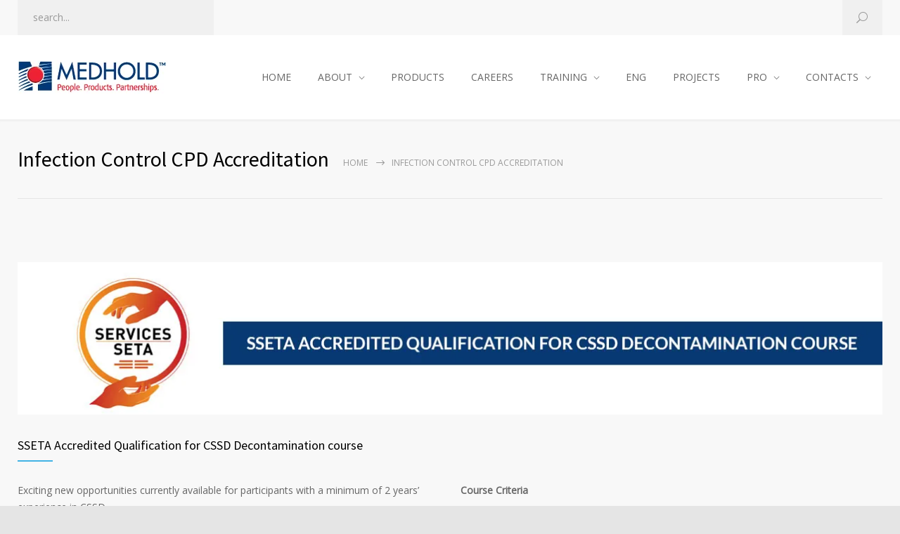

--- FILE ---
content_type: text/html; charset=UTF-8
request_url: https://medhold.co.za/infection-control-cpd-accreditation/
body_size: 15977
content:
<!DOCTYPE html>
<html dir="ltr" lang="en-ZA" prefix="og: https://ogp.me/ns#">
<head>
<!--meta-->
<meta http-equiv="content-type" content="text/html; charset=UTF-8" />
<meta name="generator" content="WordPress 6.9" />
<meta name="viewport" content="width=device-width, initial-scale=1, maximum-scale=1" />
<meta name="description" content="" />
<meta name="format-detection" content="telephone=no" />
<!--style-->
<link rel="alternate" type="application/rss+xml" title="RSS 2.0" href="https://medhold.co.za/feed/">
<link rel="pingback" href="https://medhold.co.za/xmlrpc.php" />
<link rel="shortcut icon" href="https://medhold.co.za/wp-content/uploads/2023/09/fav.jpg" />
<title>Infection Control CPD Accreditation - Medhold Medical</title>
<!-- All in One SEO 4.9.3 - aioseo.com -->
<meta name="robots" content="max-image-preview:large" />
<link rel="canonical" href="https://medhold.co.za/infection-control-cpd-accreditation/" />
<meta name="generator" content="All in One SEO (AIOSEO) 4.9.3" />
<meta property="og:locale" content="en_US" />
<meta property="og:site_name" content="Medhold Medical -" />
<meta property="og:type" content="article" />
<meta property="og:title" content="Infection Control CPD Accreditation - Medhold Medical" />
<meta property="og:url" content="https://medhold.co.za/infection-control-cpd-accreditation/" />
<meta property="article:published_time" content="2021-09-04T09:37:20+00:00" />
<meta property="article:modified_time" content="2021-09-04T09:37:20+00:00" />
<meta name="twitter:card" content="summary_large_image" />
<meta name="twitter:title" content="Infection Control CPD Accreditation - Medhold Medical" />
<script type="application/ld+json" class="aioseo-schema">
{"@context":"https:\/\/schema.org","@graph":[{"@type":"BreadcrumbList","@id":"https:\/\/medhold.co.za\/infection-control-cpd-accreditation\/#breadcrumblist","itemListElement":[{"@type":"ListItem","@id":"https:\/\/medhold.co.za#listItem","position":1,"name":"Home","item":"https:\/\/medhold.co.za","nextItem":{"@type":"ListItem","@id":"https:\/\/medhold.co.za\/infection-control-cpd-accreditation\/#listItem","name":"Infection Control CPD Accreditation"}},{"@type":"ListItem","@id":"https:\/\/medhold.co.za\/infection-control-cpd-accreditation\/#listItem","position":2,"name":"Infection Control CPD Accreditation","previousItem":{"@type":"ListItem","@id":"https:\/\/medhold.co.za#listItem","name":"Home"}}]},{"@type":"Organization","@id":"https:\/\/medhold.co.za\/#organization","name":"Medhold Medical","url":"https:\/\/medhold.co.za\/","telephone":"+27119660600"},{"@type":"WebPage","@id":"https:\/\/medhold.co.za\/infection-control-cpd-accreditation\/#webpage","url":"https:\/\/medhold.co.za\/infection-control-cpd-accreditation\/","name":"Infection Control CPD Accreditation - Medhold Medical","inLanguage":"en-ZA","isPartOf":{"@id":"https:\/\/medhold.co.za\/#website"},"breadcrumb":{"@id":"https:\/\/medhold.co.za\/infection-control-cpd-accreditation\/#breadcrumblist"},"datePublished":"2021-09-04T11:37:20+02:00","dateModified":"2021-09-04T11:37:20+02:00"},{"@type":"WebSite","@id":"https:\/\/medhold.co.za\/#website","url":"https:\/\/medhold.co.za\/","name":"Medhold Medical Supplies South Africa & Africa","inLanguage":"en-ZA","publisher":{"@id":"https:\/\/medhold.co.za\/#organization"}}]}
</script>
<!-- All in One SEO -->
<link rel='dns-prefetch' href='//fonts.googleapis.com' />
<link rel="alternate" type="application/rss+xml" title="Medhold Medical &raquo; Feed" href="https://medhold.co.za/feed/" />
<link rel="alternate" type="application/rss+xml" title="Medhold Medical &raquo; Comments Feed" href="https://medhold.co.za/comments/feed/" />
<link rel="alternate" title="oEmbed (JSON)" type="application/json+oembed" href="https://medhold.co.za/wp-json/oembed/1.0/embed?url=https%3A%2F%2Fmedhold.co.za%2Finfection-control-cpd-accreditation%2F" />
<link rel="alternate" title="oEmbed (XML)" type="text/xml+oembed" href="https://medhold.co.za/wp-json/oembed/1.0/embed?url=https%3A%2F%2Fmedhold.co.za%2Finfection-control-cpd-accreditation%2F&#038;format=xml" />
<style id='wp-img-auto-sizes-contain-inline-css' type='text/css'>
img:is([sizes=auto i],[sizes^="auto," i]){contain-intrinsic-size:3000px 1500px}
/*# sourceURL=wp-img-auto-sizes-contain-inline-css */
</style>
<!-- <link rel='stylesheet' id='codepeople-search-in-place-style-css' href='https://medhold.co.za/wp-content/plugins/search-in-place/css/codepeople_shearch_in_place.min.css?ver=1.5.1' type='text/css' media='all' /> -->
<link rel="stylesheet" type="text/css" href="//medhold.co.za/wp-content/cache/wpfc-minified/96odhsrp/duvpn.css" media="all"/>
<style id='wp-block-library-inline-css' type='text/css'>
:root{--wp-block-synced-color:#7a00df;--wp-block-synced-color--rgb:122,0,223;--wp-bound-block-color:var(--wp-block-synced-color);--wp-editor-canvas-background:#ddd;--wp-admin-theme-color:#007cba;--wp-admin-theme-color--rgb:0,124,186;--wp-admin-theme-color-darker-10:#006ba1;--wp-admin-theme-color-darker-10--rgb:0,107,160.5;--wp-admin-theme-color-darker-20:#005a87;--wp-admin-theme-color-darker-20--rgb:0,90,135;--wp-admin-border-width-focus:2px}@media (min-resolution:192dpi){:root{--wp-admin-border-width-focus:1.5px}}.wp-element-button{cursor:pointer}:root .has-very-light-gray-background-color{background-color:#eee}:root .has-very-dark-gray-background-color{background-color:#313131}:root .has-very-light-gray-color{color:#eee}:root .has-very-dark-gray-color{color:#313131}:root .has-vivid-green-cyan-to-vivid-cyan-blue-gradient-background{background:linear-gradient(135deg,#00d084,#0693e3)}:root .has-purple-crush-gradient-background{background:linear-gradient(135deg,#34e2e4,#4721fb 50%,#ab1dfe)}:root .has-hazy-dawn-gradient-background{background:linear-gradient(135deg,#faaca8,#dad0ec)}:root .has-subdued-olive-gradient-background{background:linear-gradient(135deg,#fafae1,#67a671)}:root .has-atomic-cream-gradient-background{background:linear-gradient(135deg,#fdd79a,#004a59)}:root .has-nightshade-gradient-background{background:linear-gradient(135deg,#330968,#31cdcf)}:root .has-midnight-gradient-background{background:linear-gradient(135deg,#020381,#2874fc)}:root{--wp--preset--font-size--normal:16px;--wp--preset--font-size--huge:42px}.has-regular-font-size{font-size:1em}.has-larger-font-size{font-size:2.625em}.has-normal-font-size{font-size:var(--wp--preset--font-size--normal)}.has-huge-font-size{font-size:var(--wp--preset--font-size--huge)}.has-text-align-center{text-align:center}.has-text-align-left{text-align:left}.has-text-align-right{text-align:right}.has-fit-text{white-space:nowrap!important}#end-resizable-editor-section{display:none}.aligncenter{clear:both}.items-justified-left{justify-content:flex-start}.items-justified-center{justify-content:center}.items-justified-right{justify-content:flex-end}.items-justified-space-between{justify-content:space-between}.screen-reader-text{border:0;clip-path:inset(50%);height:1px;margin:-1px;overflow:hidden;padding:0;position:absolute;width:1px;word-wrap:normal!important}.screen-reader-text:focus{background-color:#ddd;clip-path:none;color:#444;display:block;font-size:1em;height:auto;left:5px;line-height:normal;padding:15px 23px 14px;text-decoration:none;top:5px;width:auto;z-index:100000}html :where(.has-border-color){border-style:solid}html :where([style*=border-top-color]){border-top-style:solid}html :where([style*=border-right-color]){border-right-style:solid}html :where([style*=border-bottom-color]){border-bottom-style:solid}html :where([style*=border-left-color]){border-left-style:solid}html :where([style*=border-width]){border-style:solid}html :where([style*=border-top-width]){border-top-style:solid}html :where([style*=border-right-width]){border-right-style:solid}html :where([style*=border-bottom-width]){border-bottom-style:solid}html :where([style*=border-left-width]){border-left-style:solid}html :where(img[class*=wp-image-]){height:auto;max-width:100%}:where(figure){margin:0 0 1em}html :where(.is-position-sticky){--wp-admin--admin-bar--position-offset:var(--wp-admin--admin-bar--height,0px)}@media screen and (max-width:600px){html :where(.is-position-sticky){--wp-admin--admin-bar--position-offset:0px}}
/*# sourceURL=wp-block-library-inline-css */
</style><style id='global-styles-inline-css' type='text/css'>
:root{--wp--preset--aspect-ratio--square: 1;--wp--preset--aspect-ratio--4-3: 4/3;--wp--preset--aspect-ratio--3-4: 3/4;--wp--preset--aspect-ratio--3-2: 3/2;--wp--preset--aspect-ratio--2-3: 2/3;--wp--preset--aspect-ratio--16-9: 16/9;--wp--preset--aspect-ratio--9-16: 9/16;--wp--preset--color--black: #000000;--wp--preset--color--cyan-bluish-gray: #abb8c3;--wp--preset--color--white: #ffffff;--wp--preset--color--pale-pink: #f78da7;--wp--preset--color--vivid-red: #cf2e2e;--wp--preset--color--luminous-vivid-orange: #ff6900;--wp--preset--color--luminous-vivid-amber: #fcb900;--wp--preset--color--light-green-cyan: #7bdcb5;--wp--preset--color--vivid-green-cyan: #00d084;--wp--preset--color--pale-cyan-blue: #8ed1fc;--wp--preset--color--vivid-cyan-blue: #0693e3;--wp--preset--color--vivid-purple: #9b51e0;--wp--preset--color--medicenter-light-blue: #42B3E5;--wp--preset--color--medicenter-dark-blue: #3156A3;--wp--preset--color--medicenter-blue: #0384CE;--wp--preset--color--medicenter-green: #7CBA3D;--wp--preset--color--medicenter-orange: #FFA800;--wp--preset--color--medicenter-red: #F37548;--wp--preset--color--medicenter-turquoise: #00B6CC;--wp--preset--color--medicenter-violet: #9187C4;--wp--preset--gradient--vivid-cyan-blue-to-vivid-purple: linear-gradient(135deg,rgb(6,147,227) 0%,rgb(155,81,224) 100%);--wp--preset--gradient--light-green-cyan-to-vivid-green-cyan: linear-gradient(135deg,rgb(122,220,180) 0%,rgb(0,208,130) 100%);--wp--preset--gradient--luminous-vivid-amber-to-luminous-vivid-orange: linear-gradient(135deg,rgb(252,185,0) 0%,rgb(255,105,0) 100%);--wp--preset--gradient--luminous-vivid-orange-to-vivid-red: linear-gradient(135deg,rgb(255,105,0) 0%,rgb(207,46,46) 100%);--wp--preset--gradient--very-light-gray-to-cyan-bluish-gray: linear-gradient(135deg,rgb(238,238,238) 0%,rgb(169,184,195) 100%);--wp--preset--gradient--cool-to-warm-spectrum: linear-gradient(135deg,rgb(74,234,220) 0%,rgb(151,120,209) 20%,rgb(207,42,186) 40%,rgb(238,44,130) 60%,rgb(251,105,98) 80%,rgb(254,248,76) 100%);--wp--preset--gradient--blush-light-purple: linear-gradient(135deg,rgb(255,206,236) 0%,rgb(152,150,240) 100%);--wp--preset--gradient--blush-bordeaux: linear-gradient(135deg,rgb(254,205,165) 0%,rgb(254,45,45) 50%,rgb(107,0,62) 100%);--wp--preset--gradient--luminous-dusk: linear-gradient(135deg,rgb(255,203,112) 0%,rgb(199,81,192) 50%,rgb(65,88,208) 100%);--wp--preset--gradient--pale-ocean: linear-gradient(135deg,rgb(255,245,203) 0%,rgb(182,227,212) 50%,rgb(51,167,181) 100%);--wp--preset--gradient--electric-grass: linear-gradient(135deg,rgb(202,248,128) 0%,rgb(113,206,126) 100%);--wp--preset--gradient--midnight: linear-gradient(135deg,rgb(2,3,129) 0%,rgb(40,116,252) 100%);--wp--preset--font-size--small: 13px;--wp--preset--font-size--medium: 20px;--wp--preset--font-size--large: 36px;--wp--preset--font-size--x-large: 42px;--wp--preset--spacing--20: 0.44rem;--wp--preset--spacing--30: 0.67rem;--wp--preset--spacing--40: 1rem;--wp--preset--spacing--50: 1.5rem;--wp--preset--spacing--60: 2.25rem;--wp--preset--spacing--70: 3.38rem;--wp--preset--spacing--80: 5.06rem;--wp--preset--shadow--natural: 6px 6px 9px rgba(0, 0, 0, 0.2);--wp--preset--shadow--deep: 12px 12px 50px rgba(0, 0, 0, 0.4);--wp--preset--shadow--sharp: 6px 6px 0px rgba(0, 0, 0, 0.2);--wp--preset--shadow--outlined: 6px 6px 0px -3px rgb(255, 255, 255), 6px 6px rgb(0, 0, 0);--wp--preset--shadow--crisp: 6px 6px 0px rgb(0, 0, 0);}:where(.is-layout-flex){gap: 0.5em;}:where(.is-layout-grid){gap: 0.5em;}body .is-layout-flex{display: flex;}.is-layout-flex{flex-wrap: wrap;align-items: center;}.is-layout-flex > :is(*, div){margin: 0;}body .is-layout-grid{display: grid;}.is-layout-grid > :is(*, div){margin: 0;}:where(.wp-block-columns.is-layout-flex){gap: 2em;}:where(.wp-block-columns.is-layout-grid){gap: 2em;}:where(.wp-block-post-template.is-layout-flex){gap: 1.25em;}:where(.wp-block-post-template.is-layout-grid){gap: 1.25em;}.has-black-color{color: var(--wp--preset--color--black) !important;}.has-cyan-bluish-gray-color{color: var(--wp--preset--color--cyan-bluish-gray) !important;}.has-white-color{color: var(--wp--preset--color--white) !important;}.has-pale-pink-color{color: var(--wp--preset--color--pale-pink) !important;}.has-vivid-red-color{color: var(--wp--preset--color--vivid-red) !important;}.has-luminous-vivid-orange-color{color: var(--wp--preset--color--luminous-vivid-orange) !important;}.has-luminous-vivid-amber-color{color: var(--wp--preset--color--luminous-vivid-amber) !important;}.has-light-green-cyan-color{color: var(--wp--preset--color--light-green-cyan) !important;}.has-vivid-green-cyan-color{color: var(--wp--preset--color--vivid-green-cyan) !important;}.has-pale-cyan-blue-color{color: var(--wp--preset--color--pale-cyan-blue) !important;}.has-vivid-cyan-blue-color{color: var(--wp--preset--color--vivid-cyan-blue) !important;}.has-vivid-purple-color{color: var(--wp--preset--color--vivid-purple) !important;}.has-black-background-color{background-color: var(--wp--preset--color--black) !important;}.has-cyan-bluish-gray-background-color{background-color: var(--wp--preset--color--cyan-bluish-gray) !important;}.has-white-background-color{background-color: var(--wp--preset--color--white) !important;}.has-pale-pink-background-color{background-color: var(--wp--preset--color--pale-pink) !important;}.has-vivid-red-background-color{background-color: var(--wp--preset--color--vivid-red) !important;}.has-luminous-vivid-orange-background-color{background-color: var(--wp--preset--color--luminous-vivid-orange) !important;}.has-luminous-vivid-amber-background-color{background-color: var(--wp--preset--color--luminous-vivid-amber) !important;}.has-light-green-cyan-background-color{background-color: var(--wp--preset--color--light-green-cyan) !important;}.has-vivid-green-cyan-background-color{background-color: var(--wp--preset--color--vivid-green-cyan) !important;}.has-pale-cyan-blue-background-color{background-color: var(--wp--preset--color--pale-cyan-blue) !important;}.has-vivid-cyan-blue-background-color{background-color: var(--wp--preset--color--vivid-cyan-blue) !important;}.has-vivid-purple-background-color{background-color: var(--wp--preset--color--vivid-purple) !important;}.has-black-border-color{border-color: var(--wp--preset--color--black) !important;}.has-cyan-bluish-gray-border-color{border-color: var(--wp--preset--color--cyan-bluish-gray) !important;}.has-white-border-color{border-color: var(--wp--preset--color--white) !important;}.has-pale-pink-border-color{border-color: var(--wp--preset--color--pale-pink) !important;}.has-vivid-red-border-color{border-color: var(--wp--preset--color--vivid-red) !important;}.has-luminous-vivid-orange-border-color{border-color: var(--wp--preset--color--luminous-vivid-orange) !important;}.has-luminous-vivid-amber-border-color{border-color: var(--wp--preset--color--luminous-vivid-amber) !important;}.has-light-green-cyan-border-color{border-color: var(--wp--preset--color--light-green-cyan) !important;}.has-vivid-green-cyan-border-color{border-color: var(--wp--preset--color--vivid-green-cyan) !important;}.has-pale-cyan-blue-border-color{border-color: var(--wp--preset--color--pale-cyan-blue) !important;}.has-vivid-cyan-blue-border-color{border-color: var(--wp--preset--color--vivid-cyan-blue) !important;}.has-vivid-purple-border-color{border-color: var(--wp--preset--color--vivid-purple) !important;}.has-vivid-cyan-blue-to-vivid-purple-gradient-background{background: var(--wp--preset--gradient--vivid-cyan-blue-to-vivid-purple) !important;}.has-light-green-cyan-to-vivid-green-cyan-gradient-background{background: var(--wp--preset--gradient--light-green-cyan-to-vivid-green-cyan) !important;}.has-luminous-vivid-amber-to-luminous-vivid-orange-gradient-background{background: var(--wp--preset--gradient--luminous-vivid-amber-to-luminous-vivid-orange) !important;}.has-luminous-vivid-orange-to-vivid-red-gradient-background{background: var(--wp--preset--gradient--luminous-vivid-orange-to-vivid-red) !important;}.has-very-light-gray-to-cyan-bluish-gray-gradient-background{background: var(--wp--preset--gradient--very-light-gray-to-cyan-bluish-gray) !important;}.has-cool-to-warm-spectrum-gradient-background{background: var(--wp--preset--gradient--cool-to-warm-spectrum) !important;}.has-blush-light-purple-gradient-background{background: var(--wp--preset--gradient--blush-light-purple) !important;}.has-blush-bordeaux-gradient-background{background: var(--wp--preset--gradient--blush-bordeaux) !important;}.has-luminous-dusk-gradient-background{background: var(--wp--preset--gradient--luminous-dusk) !important;}.has-pale-ocean-gradient-background{background: var(--wp--preset--gradient--pale-ocean) !important;}.has-electric-grass-gradient-background{background: var(--wp--preset--gradient--electric-grass) !important;}.has-midnight-gradient-background{background: var(--wp--preset--gradient--midnight) !important;}.has-small-font-size{font-size: var(--wp--preset--font-size--small) !important;}.has-medium-font-size{font-size: var(--wp--preset--font-size--medium) !important;}.has-large-font-size{font-size: var(--wp--preset--font-size--large) !important;}.has-x-large-font-size{font-size: var(--wp--preset--font-size--x-large) !important;}
/*# sourceURL=global-styles-inline-css */
</style>
<style id='classic-theme-styles-inline-css' type='text/css'>
/*! This file is auto-generated */
.wp-block-button__link{color:#fff;background-color:#32373c;border-radius:9999px;box-shadow:none;text-decoration:none;padding:calc(.667em + 2px) calc(1.333em + 2px);font-size:1.125em}.wp-block-file__button{background:#32373c;color:#fff;text-decoration:none}
/*# sourceURL=/wp-includes/css/classic-themes.min.css */
</style>
<!-- <link rel='stylesheet' id='contact-form-7-css' href='https://medhold.co.za/wp-content/plugins/contact-form-7/includes/css/styles.css?ver=6.1.4' type='text/css' media='all' /> -->
<!-- <link rel='stylesheet' id='megamenu-css' href='https://medhold.co.za/wp-content/uploads/maxmegamenu/style.css?ver=d685fd' type='text/css' media='all' /> -->
<!-- <link rel='stylesheet' id='dashicons-css' href='https://medhold.co.za/wp-includes/css/dashicons.min.css?ver=bc2b3fbaa78168733559800148e193f1' type='text/css' media='all' /> -->
<!-- <link rel='stylesheet' id='reset-css' href='https://medhold.co.za/wp-content/themes/medicenter/style/reset.css?ver=bc2b3fbaa78168733559800148e193f1' type='text/css' media='all' /> -->
<!-- <link rel='stylesheet' id='superfish-css' href='https://medhold.co.za/wp-content/themes/medicenter/style/superfish.css?ver=bc2b3fbaa78168733559800148e193f1' type='text/css' media='all' /> -->
<!-- <link rel='stylesheet' id='prettyPhoto-css' href='https://medhold.co.za/wp-content/themes/medicenter/style/prettyPhoto.css?ver=bc2b3fbaa78168733559800148e193f1' type='text/css' media='all' /> -->
<!-- <link rel='stylesheet' id='jquery-qtip-css' href='https://medhold.co.za/wp-content/themes/medicenter/style/jquery.qtip.css?ver=bc2b3fbaa78168733559800148e193f1' type='text/css' media='all' /> -->
<!-- <link rel='stylesheet' id='odometer-css' href='https://medhold.co.za/wp-content/themes/medicenter/style/odometer-theme-default.css?ver=bc2b3fbaa78168733559800148e193f1' type='text/css' media='all' /> -->
<!-- <link rel='stylesheet' id='parent-style-css' href='https://medhold.co.za/wp-content/themes/medicenter/style.css?ver=bc2b3fbaa78168733559800148e193f1' type='text/css' media='all' /> -->
<link rel="stylesheet" type="text/css" href="//medhold.co.za/wp-content/cache/wpfc-minified/fe3t07ll/3t6ys.css" media="all"/>
<link rel='stylesheet' id='google-font-source-sans-pro-css' href='//fonts.googleapis.com/css?family=Source+Sans+Pro%3A400%2C200%2C300%2C600%2C700&#038;subset=latin%2Clatin-ext&#038;ver=bc2b3fbaa78168733559800148e193f1' type='text/css' media='all' />
<link rel='stylesheet' id='google-font-open-sans-css' href='//fonts.googleapis.com/css?family=Open+Sans%3A400%2C300&#038;subset=latin%2Clatin-ext&#038;ver=bc2b3fbaa78168733559800148e193f1' type='text/css' media='all' />
<link rel='stylesheet' id='google-font-pt-serif-css' href='//fonts.googleapis.com/css?family=PT+Serif%3A400italic&#038;subset=latin%2Clatin-ext&#038;ver=bc2b3fbaa78168733559800148e193f1' type='text/css' media='all' />
<!-- <link rel='stylesheet' id='animations-css' href='https://medhold.co.za/wp-content/themes/medicenter/style/animations.css?ver=bc2b3fbaa78168733559800148e193f1' type='text/css' media='all' /> -->
<!-- <link rel='stylesheet' id='main-style-css' href='https://medhold.co.za/wp-content/themes/medicenter-child/style.css?ver=bc2b3fbaa78168733559800148e193f1' type='text/css' media='all' /> -->
<!-- <link rel='stylesheet' id='responsive-css' href='https://medhold.co.za/wp-content/themes/medicenter/style/responsive.css?ver=bc2b3fbaa78168733559800148e193f1' type='text/css' media='all' /> -->
<!-- <link rel='stylesheet' id='mc-features-css' href='https://medhold.co.za/wp-content/themes/medicenter/fonts/features/style.css?ver=bc2b3fbaa78168733559800148e193f1' type='text/css' media='all' /> -->
<!-- <link rel='stylesheet' id='mc-template-css' href='https://medhold.co.za/wp-content/themes/medicenter/fonts/template/style.css?ver=bc2b3fbaa78168733559800148e193f1' type='text/css' media='all' /> -->
<!-- <link rel='stylesheet' id='mc-social-css' href='https://medhold.co.za/wp-content/themes/medicenter/fonts/social/style.css?ver=bc2b3fbaa78168733559800148e193f1' type='text/css' media='all' /> -->
<!-- <link rel='stylesheet' id='custom-css' href='https://medhold.co.za/wp-content/themes/medicenter/custom.css?ver=bc2b3fbaa78168733559800148e193f1' type='text/css' media='all' /> -->
<!-- <link rel='stylesheet' id='js_composer_front-css' href='https://medhold.co.za/wp-content/plugins/js_composer/assets/css/js_composer.min.css?ver=7.0' type='text/css' media='all' /> -->
<link rel="stylesheet" type="text/css" href="//medhold.co.za/wp-content/cache/wpfc-minified/2cphza2x/duvpn.css" media="all"/>
<script type="text/javascript" src="https://medhold.co.za/wp-includes/js/jquery/jquery.min.js?ver=3.7.1" id="jquery-core-js"></script>
<script type="text/javascript" src="https://medhold.co.za/wp-includes/js/jquery/jquery-migrate.min.js?ver=3.4.1" id="jquery-migrate-js"></script>
<script type="text/javascript" id="codepeople-search-in-place-js-extra">
/* <![CDATA[ */
var codepeople_search_in_place = {"screen_reader_alert":"Search results pop-up.","screen_reader_alert_instructions":"Press the Tab key to navigate through the search results.","screen_reader_alert_result_single":"result","screen_reader_alert_result_multiple":"results","own_only":"0","result_number":"10","more":"More Results","empty":"0 results","char_number":"3","root":"Ly9tZWRob2xkLmNvLnphL3dwLWFkbWluLw==","home":"https://medhold.co.za","summary_length":"20","operator":"or","highlight_resulting_page":"1","lang":"en","highlight_colors":["#F4EFEC\r","#B5DCE1\r","#F4E0E9\r","#D7E0B1\r","#F4D9D0\r","#D6CDC8\r","#F4E3C9\r","#CFDAF0"],"areas":["div.hentry","#content","#main","div.content","#middle","#container","#wrapper","article",".elementor","body"]};
//# sourceURL=codepeople-search-in-place-js-extra
/* ]]> */
</script>
<script type="text/javascript" src="https://medhold.co.za/wp-content/plugins/search-in-place/js/codepeople_shearch_in_place.min.js?ver=1.5.1" id="codepeople-search-in-place-js"></script>
<script type="text/javascript" src="https://medhold.co.za/wp-content/plugins/revslider/public/assets/js/rbtools.min.js?ver=6.6.16" async id="tp-tools-js"></script>
<script type="text/javascript" src="https://medhold.co.za/wp-content/plugins/revslider/public/assets/js/rs6.min.js?ver=6.6.16" async id="revmin-js"></script>
<script></script><link rel="https://api.w.org/" href="https://medhold.co.za/wp-json/" /><link rel="alternate" title="JSON" type="application/json" href="https://medhold.co.za/wp-json/wp/v2/pages/14247" /><link rel="EditURI" type="application/rsd+xml" title="RSD" href="https://medhold.co.za/xmlrpc.php?rsd" />
<link rel='shortlink' href='https://medhold.co.za/?p=14247' />
<style>
.search-in-place {background-color: #F9F9F9;}
.search-in-place {border: 1px solid #DDDDDD;}
.search-in-place .item{border-bottom: 1px solid #DDDDDD;}.search-in-place .label{color:#333333;}
.search-in-place .label{text-shadow: 0 1px 0 #FFFFFF;}
.search-in-place .label{
background: #ECECEC;
background: -moz-linear-gradient(top,  #F9F9F9 0%, #ECECEC 100%);
background: -webkit-gradient(linear, left top, left bottom, color-stop(0%,#F9F9F9), color-stop(100%,#ECECEC));
background: -webkit-linear-gradient(top,  #F9F9F9 0%,#ECECEC 100%);
background: -o-linear-gradient(top,  #F9F9F9 0%,#ECECEC 100%);
background: -ms-linear-gradient(top,  #F9F9F9 0%,#ECECEC 100%);
background: linear-gradient(to bottom,  #F9F9F9 0%,#ECECEC 100%);
filter: progid:DXImageTransform.Microsoft.gradient( startColorstr='#F9F9F9', endColorstr='#ECECEC',GradientType=0 );
}
.search-in-place .item.active{background-color:#FFFFFF;}
</style><meta name="generator" content="Powered by WPBakery Page Builder - drag and drop page builder for WordPress."/>
<meta name="generator" content="Powered by Slider Revolution 6.6.16 - responsive, Mobile-Friendly Slider Plugin for WordPress with comfortable drag and drop interface." />
<script>function setREVStartSize(e){
//window.requestAnimationFrame(function() {
window.RSIW = window.RSIW===undefined ? window.innerWidth : window.RSIW;
window.RSIH = window.RSIH===undefined ? window.innerHeight : window.RSIH;
try {
var pw = document.getElementById(e.c).parentNode.offsetWidth,
newh;
pw = pw===0 || isNaN(pw) || (e.l=="fullwidth" || e.layout=="fullwidth") ? window.RSIW : pw;
e.tabw = e.tabw===undefined ? 0 : parseInt(e.tabw);
e.thumbw = e.thumbw===undefined ? 0 : parseInt(e.thumbw);
e.tabh = e.tabh===undefined ? 0 : parseInt(e.tabh);
e.thumbh = e.thumbh===undefined ? 0 : parseInt(e.thumbh);
e.tabhide = e.tabhide===undefined ? 0 : parseInt(e.tabhide);
e.thumbhide = e.thumbhide===undefined ? 0 : parseInt(e.thumbhide);
e.mh = e.mh===undefined || e.mh=="" || e.mh==="auto" ? 0 : parseInt(e.mh,0);
if(e.layout==="fullscreen" || e.l==="fullscreen")
newh = Math.max(e.mh,window.RSIH);
else{
e.gw = Array.isArray(e.gw) ? e.gw : [e.gw];
for (var i in e.rl) if (e.gw[i]===undefined || e.gw[i]===0) e.gw[i] = e.gw[i-1];
e.gh = e.el===undefined || e.el==="" || (Array.isArray(e.el) && e.el.length==0)? e.gh : e.el;
e.gh = Array.isArray(e.gh) ? e.gh : [e.gh];
for (var i in e.rl) if (e.gh[i]===undefined || e.gh[i]===0) e.gh[i] = e.gh[i-1];
var nl = new Array(e.rl.length),
ix = 0,
sl;
e.tabw = e.tabhide>=pw ? 0 : e.tabw;
e.thumbw = e.thumbhide>=pw ? 0 : e.thumbw;
e.tabh = e.tabhide>=pw ? 0 : e.tabh;
e.thumbh = e.thumbhide>=pw ? 0 : e.thumbh;
for (var i in e.rl) nl[i] = e.rl[i]<window.RSIW ? 0 : e.rl[i];
sl = nl[0];
for (var i in nl) if (sl>nl[i] && nl[i]>0) { sl = nl[i]; ix=i;}
var m = pw>(e.gw[ix]+e.tabw+e.thumbw) ? 1 : (pw-(e.tabw+e.thumbw)) / (e.gw[ix]);
newh =  (e.gh[ix] * m) + (e.tabh + e.thumbh);
}
var el = document.getElementById(e.c);
if (el!==null && el) el.style.height = newh+"px";
el = document.getElementById(e.c+"_wrapper");
if (el!==null && el) {
el.style.height = newh+"px";
el.style.display = "block";
}
} catch(e){
console.log("Failure at Presize of Slider:" + e)
}
//});
};</script>
<style type="text/css" data-type="vc_custom-css">.theme-page
{
padding-bottom: 0;
}</style><style type="text/css" data-type="vc_shortcodes-custom-css">.vc_custom_1612527008024{padding-top: 30px !important;padding-bottom: 90px !important;background-color: #ffffff !important;}</style><noscript><style> .wpb_animate_when_almost_visible { opacity: 1; }</style></noscript><style type="text/css">/** Mega Menu CSS: fs **/</style>
<!--custom style-->
<style type="text/css">
</style>	<!-- <link rel='stylesheet' id='rs-plugin-settings-css' href='https://medhold.co.za/wp-content/plugins/revslider/public/assets/css/rs6.css?ver=6.6.16' type='text/css' media='all' /> -->
<link rel="stylesheet" type="text/css" href="//medhold.co.za/wp-content/cache/wpfc-minified/fsrue50k/duvpn.css" media="all"/>
<style id='rs-plugin-settings-inline-css' type='text/css'>
#rs-demo-id {}
/*# sourceURL=rs-plugin-settings-inline-css */
</style>
</head>
<body class="wp-singular page-template-default page page-id-14247 wp-theme-medicenter wp-child-theme-medicenter-child wpb-js-composer js-comp-ver-7.0 vc_responsive">
<div class="site-container fullwidth">
<div class="header-top-sidebar-container">
<div class="header-top-sidebar clearfix">
<form class="search" action="https://medhold.co.za">
<input name="s" class="search-input template-search" type="text" value="Search..." placeholder="Search..." />
<div class="search-submit-container">
<input type="submit" class="search-submit" value="">
<span class="template-search"></span>
</div>
</form>					</div>
</div>
<!-- Header -->
<div class="header-container">
<div class="header clearfix layout-1">
<div class="header-left">
<a href="https://medhold.co.za" title="Medhold Medical">
<img src="https://medhold.co.za/wp-content/webp-express/webp-images/uploads/2025/07/medhold-final-tm-logoweb.png.webp" alt="logo" />
</a>
<a href="#" class="mobile-menu-switch vertical-align-cell">
<span class="line"></span>
<span class="line"></span>
<span class="line"></span>
<span class="line"></span>
</a>
</div>
<div class="menu-container clearfix">
<nav class="menu-business-demo-container"><ul id="menu-business-demo" class="sf-menu header-right"><li id="menu-item-12467" class="menu-item menu-item-type-custom menu-item-object-custom menu-item-12467"><a href="/">HOME</a></li>
<li id="menu-item-12468" class="menu-item menu-item-type-custom menu-item-object-custom menu-item-has-children menu-item-12468"><a>ABOUT</a>
<ul class="sub-menu">
<li id="menu-item-14135" class="menu-item menu-item-type-custom menu-item-object-custom menu-item-14135"><a href="https://medhold.co.za/medhold-cares-2/">MEDHOLD CARES</a></li>
<li id="menu-item-12521" class="menu-item menu-item-type-custom menu-item-object-custom menu-item-12521"><a href="https://medhold.co.za/education-and-training/">TRAINING</a></li>
<li id="menu-item-19645" class="menu-item menu-item-type-post_type menu-item-object-page menu-item-19645"><a href="https://medhold.co.za/medhold-news/">NEWS &#038; INSIGHTS</a></li>
<li id="menu-item-19644" class="menu-item menu-item-type-post_type menu-item-object-page menu-item-19644"><a href="https://medhold.co.za/our-history-long/">OUR HISTORY</a></li>
<li id="menu-item-12482" class="menu-item menu-item-type-custom menu-item-object-custom menu-item-12482"><a href="https://medhold.co.za/our-focus/">OUR FOCUS</a></li>
<li id="menu-item-12483" class="menu-item menu-item-type-custom menu-item-object-custom menu-item-12483"><a href="https://medhold.co.za/our-strategy/">OUR STRATEGY</a></li>
<li id="menu-item-12484" class="menu-item menu-item-type-custom menu-item-object-custom menu-item-12484"><a href="https://medhold.co.za/our-partners-and-vendors/">OUR PARTNERS &#038; VENDORS</a></li>
<li id="menu-item-12497" class="menu-item menu-item-type-custom menu-item-object-custom menu-item-12497"><a href="https://medhold.co.za/our-leaders-in-change/">LEADERS IN CHANGE</a></li>
<li id="menu-item-12511" class="menu-item menu-item-type-custom menu-item-object-custom menu-item-12511"><a href="https://medhold.co.za/environmental-social-and-governance-bbbee/">ENVIRONMENTAL,  SOCIAL OHS &#038; BBBEE</a></li>
</ul>
</li>
<li id="menu-item-12469" class="menu-item menu-item-type-custom menu-item-object-custom menu-item-12469"><a href="https://medhold.co.za/all-surgical-equipment-products/">PRODUCTS</a></li>
<li id="menu-item-22063" class="menu-item menu-item-type-custom menu-item-object-custom menu-item-22063"><a href="https://medhold.co.za/careers-medhold/">CAREERS</a></li>
<li id="menu-item-12498" class="menu-item menu-item-type-custom menu-item-object-custom menu-item-has-children menu-item-12498"><a href="https://medhold.co.za/education-and-training/">TRAINING</a>
<ul class="sub-menu">
<li id="menu-item-19912" class="menu-item menu-item-type-custom menu-item-object-custom menu-item-19912"><a href="https://medhold.co.za/training-anaesthesia-cs/">Anaesthesia CS</a></li>
<li id="menu-item-12500" class="menu-item menu-item-type-custom menu-item-object-custom menu-item-12500"><a href="https://medhold.co.za/training-bloodgas/">Bloodgas</a></li>
<li id="menu-item-12501" class="menu-item menu-item-type-custom menu-item-object-custom menu-item-12501"><a href="https://medhold.co.za/training-cardiology/">Cardiology</a></li>
<li id="menu-item-12502" class="menu-item menu-item-type-custom menu-item-object-custom menu-item-12502"><a href="https://medhold.co.za/training-digital-solutions/">Digital Solutions</a></li>
<li id="menu-item-12503" class="menu-item menu-item-type-custom menu-item-object-custom menu-item-12503"><a href="https://medhold.co.za/training-electrosurgery/">Electrosurgery</a></li>
<li id="menu-item-12504" class="menu-item menu-item-type-custom menu-item-object-custom menu-item-12504"><a href="https://medhold.co.za/training-infection-control/">Infection Control</a></li>
<li id="menu-item-24698" class="menu-item menu-item-type-custom menu-item-object-custom menu-item-24698"><a href="https://medhold.co.za/training-laparoscopic-surgery-minimally-invasive-surgery/">Laparoscopic Surgery</a></li>
<li id="menu-item-12505" class="menu-item menu-item-type-custom menu-item-object-custom menu-item-12505"><a href="https://medhold.co.za/training-maternal-infant-care/">Maternal Infant Care</a></li>
<li id="menu-item-12506" class="menu-item menu-item-type-custom menu-item-object-custom menu-item-12506"><a href="https://medhold.co.za/training-orthopaedic-solutions/">Orthopaedic solutions</a></li>
<li id="menu-item-12507" class="menu-item menu-item-type-custom menu-item-object-custom menu-item-12507"><a href="https://medhold.co.za/training-patient-monitoring/">Patient Monitoring</a></li>
<li id="menu-item-12508" class="menu-item menu-item-type-custom menu-item-object-custom menu-item-12508"><a href="https://medhold.co.za/training-robotic-surgery/">Robotic Surgery</a></li>
<li id="menu-item-12513" class="menu-item menu-item-type-custom menu-item-object-custom menu-item-12513"><a href="https://medhold.co.za/training-surgical-instruments/">Surgical Instruments</a></li>
<li id="menu-item-24697" class="menu-item menu-item-type-custom menu-item-object-custom menu-item-24697"><a href="https://medhold.co.za/training-smoke-evacuation/">Smoke Evacuation</a></li>
<li id="menu-item-12515" class="menu-item menu-item-type-custom menu-item-object-custom menu-item-12515"><a href="https://medhold.co.za/training-theatre-lights-tables/">Theatre Lights &#038; Tables</a></li>
<li id="menu-item-12517" class="menu-item menu-item-type-custom menu-item-object-custom menu-item-12517"><a href="https://medhold.co.za/training-ventilation/">Ventilation</a></li>
<li id="menu-item-12520" class="menu-item menu-item-type-custom menu-item-object-custom menu-item-12520"><a href="https://medhold.co.za/training-emergency-trauma/">Emergency &#038; Trauma</a></li>
</ul>
</li>
<li id="menu-item-12486" class="menu-item menu-item-type-custom menu-item-object-custom menu-item-12486"><a href="https://medhold.co.za/clinical-engineering/">ENG</a></li>
<li id="menu-item-12485" class="menu-item menu-item-type-custom menu-item-object-custom menu-item-12485"><a href="https://medhold.co.za/projects/">PROJECTS</a></li>
<li id="menu-item-12470" class="menu-item menu-item-type-custom menu-item-object-custom menu-item-has-children menu-item-12470"><a>PRO</a>
<ul class="sub-menu">
<li id="menu-item-12487" class="menu-item menu-item-type-custom menu-item-object-custom menu-item-12487"><a href="https://medhold.co.za/professionals-anaesthesia/">Anaesthesia</a></li>
<li id="menu-item-12488" class="menu-item menu-item-type-custom menu-item-object-custom menu-item-12488"><a href="https://medhold.co.za/professionals-bloodgas/">Bloodgas</a></li>
<li id="menu-item-12489" class="menu-item menu-item-type-custom menu-item-object-custom menu-item-12489"><a href="https://medhold.co.za/professionals-cardiology/">Cardiology</a></li>
<li id="menu-item-12490" class="menu-item menu-item-type-custom menu-item-object-custom menu-item-12490"><a href="https://medhold.co.za/professionals-digital-solutions/">Digital Solutions</a></li>
<li id="menu-item-12491" class="menu-item menu-item-type-custom menu-item-object-custom menu-item-12491"><a href="https://medhold.co.za/professionals-electrosurgery/">Electrosurgery</a></li>
<li id="menu-item-12492" class="menu-item menu-item-type-custom menu-item-object-custom menu-item-12492"><a href="https://medhold.co.za/professionals-infection-control/">Infection Control</a></li>
<li id="menu-item-12493" class="menu-item menu-item-type-custom menu-item-object-custom menu-item-12493"><a href="https://medhold.co.za/professionals-maternal-infant-care/">Maternal Infant Care</a></li>
<li id="menu-item-24685" class="menu-item menu-item-type-custom menu-item-object-custom menu-item-24685"><a href="https://medhold.co.za/professionals-laparoscopic-surgery-minimally-invasive-surgery/">Laparoscopic Surgery</a></li>
<li id="menu-item-12494" class="menu-item menu-item-type-custom menu-item-object-custom menu-item-12494"><a href="https://medhold.co.za/professionals-orthopaedic-solutions/">Orthopaedic solutions</a></li>
<li id="menu-item-12495" class="menu-item menu-item-type-custom menu-item-object-custom menu-item-12495"><a href="https://medhold.co.za/professionals-patient-monitoring/">Patient Monitoring</a></li>
<li id="menu-item-12496" class="menu-item menu-item-type-custom menu-item-object-custom menu-item-12496"><a href="https://medhold.co.za/professionals-robotic-surgery/">Robotic Surgery</a></li>
<li id="menu-item-24688" class="menu-item menu-item-type-custom menu-item-object-custom menu-item-24688"><a href="https://medhold.co.za/professionals-smoke-evacuation/">Smoke Evacuation</a></li>
<li id="menu-item-12514" class="menu-item menu-item-type-custom menu-item-object-custom menu-item-12514"><a href="https://medhold.co.za/professionals-surgical-instruments/">Surgical Instruments</a></li>
<li id="menu-item-12516" class="menu-item menu-item-type-custom menu-item-object-custom menu-item-12516"><a href="https://medhold.co.za/professionals-theatre-lights-tables/">Theatre Lights &#038; Tables</a></li>
<li id="menu-item-12518" class="menu-item menu-item-type-custom menu-item-object-custom menu-item-12518"><a href="https://medhold.co.za/professionals-ventilation/">Ventilation</a></li>
<li id="menu-item-12519" class="menu-item menu-item-type-custom menu-item-object-custom menu-item-12519"><a href="https://medhold.co.za/professionals-emergency-trauma/">Emergency &#038; Trauma</a></li>
</ul>
</li>
<li id="menu-item-12471" class="menu-item menu-item-type-custom menu-item-object-custom menu-item-has-children menu-item-12471"><a>CONTACTS</a>
<ul class="sub-menu">
<li id="menu-item-12510" class="menu-item menu-item-type-custom menu-item-object-custom menu-item-12510"><a href="https://medhold.co.za/contact-medhold-africa/">AFRICA</a></li>
<li id="menu-item-12509" class="menu-item menu-item-type-custom menu-item-object-custom menu-item-12509"><a href="https://medhold.co.za/contact-medhold-south-africa/">SOUTH AFRICA</a></li>
</ul>
</li>
</ul></nav>								</div>
<div class="mobile-menu-container clearfix">
<div class="mobile-menu-divider"></div>
<nav class="mobile-menu collapsible-mobile-submenus"><ul id="menu-business-demo-1" class="menu"><li class="menu-item menu-item-type-custom menu-item-object-custom menu-item-12467"><a href="/">HOME</a></li>
<li class="menu-item menu-item-type-custom menu-item-object-custom menu-item-has-children menu-item-12468"><a>ABOUT</a><a href="#" class="template-arrow-menu"></a>
<ul class="sub-menu">
<li class="menu-item menu-item-type-custom menu-item-object-custom menu-item-14135"><a href="https://medhold.co.za/medhold-cares-2/">MEDHOLD CARES</a></li>
<li class="menu-item menu-item-type-custom menu-item-object-custom menu-item-12521"><a href="https://medhold.co.za/education-and-training/">TRAINING</a></li>
<li class="menu-item menu-item-type-post_type menu-item-object-page menu-item-19645"><a href="https://medhold.co.za/medhold-news/">NEWS &#038; INSIGHTS</a></li>
<li class="menu-item menu-item-type-post_type menu-item-object-page menu-item-19644"><a href="https://medhold.co.za/our-history-long/">OUR HISTORY</a></li>
<li class="menu-item menu-item-type-custom menu-item-object-custom menu-item-12482"><a href="https://medhold.co.za/our-focus/">OUR FOCUS</a></li>
<li class="menu-item menu-item-type-custom menu-item-object-custom menu-item-12483"><a href="https://medhold.co.za/our-strategy/">OUR STRATEGY</a></li>
<li class="menu-item menu-item-type-custom menu-item-object-custom menu-item-12484"><a href="https://medhold.co.za/our-partners-and-vendors/">OUR PARTNERS &#038; VENDORS</a></li>
<li class="menu-item menu-item-type-custom menu-item-object-custom menu-item-12497"><a href="https://medhold.co.za/our-leaders-in-change/">LEADERS IN CHANGE</a></li>
<li class="menu-item menu-item-type-custom menu-item-object-custom menu-item-12511"><a href="https://medhold.co.za/environmental-social-and-governance-bbbee/">ENVIRONMENTAL,  SOCIAL OHS &#038; BBBEE</a></li>
</ul>
</li>
<li class="menu-item menu-item-type-custom menu-item-object-custom menu-item-12469"><a href="https://medhold.co.za/all-surgical-equipment-products/">PRODUCTS</a></li>
<li class="menu-item menu-item-type-custom menu-item-object-custom menu-item-22063"><a href="https://medhold.co.za/careers-medhold/">CAREERS</a></li>
<li class="menu-item menu-item-type-custom menu-item-object-custom menu-item-has-children menu-item-12498"><a href="https://medhold.co.za/education-and-training/">TRAINING</a><a href="#" class="template-arrow-menu"></a>
<ul class="sub-menu">
<li class="menu-item menu-item-type-custom menu-item-object-custom menu-item-19912"><a href="https://medhold.co.za/training-anaesthesia-cs/">Anaesthesia CS</a></li>
<li class="menu-item menu-item-type-custom menu-item-object-custom menu-item-12500"><a href="https://medhold.co.za/training-bloodgas/">Bloodgas</a></li>
<li class="menu-item menu-item-type-custom menu-item-object-custom menu-item-12501"><a href="https://medhold.co.za/training-cardiology/">Cardiology</a></li>
<li class="menu-item menu-item-type-custom menu-item-object-custom menu-item-12502"><a href="https://medhold.co.za/training-digital-solutions/">Digital Solutions</a></li>
<li class="menu-item menu-item-type-custom menu-item-object-custom menu-item-12503"><a href="https://medhold.co.za/training-electrosurgery/">Electrosurgery</a></li>
<li class="menu-item menu-item-type-custom menu-item-object-custom menu-item-12504"><a href="https://medhold.co.za/training-infection-control/">Infection Control</a></li>
<li class="menu-item menu-item-type-custom menu-item-object-custom menu-item-24698"><a href="https://medhold.co.za/training-laparoscopic-surgery-minimally-invasive-surgery/">Laparoscopic Surgery</a></li>
<li class="menu-item menu-item-type-custom menu-item-object-custom menu-item-12505"><a href="https://medhold.co.za/training-maternal-infant-care/">Maternal Infant Care</a></li>
<li class="menu-item menu-item-type-custom menu-item-object-custom menu-item-12506"><a href="https://medhold.co.za/training-orthopaedic-solutions/">Orthopaedic solutions</a></li>
<li class="menu-item menu-item-type-custom menu-item-object-custom menu-item-12507"><a href="https://medhold.co.za/training-patient-monitoring/">Patient Monitoring</a></li>
<li class="menu-item menu-item-type-custom menu-item-object-custom menu-item-12508"><a href="https://medhold.co.za/training-robotic-surgery/">Robotic Surgery</a></li>
<li class="menu-item menu-item-type-custom menu-item-object-custom menu-item-12513"><a href="https://medhold.co.za/training-surgical-instruments/">Surgical Instruments</a></li>
<li class="menu-item menu-item-type-custom menu-item-object-custom menu-item-24697"><a href="https://medhold.co.za/training-smoke-evacuation/">Smoke Evacuation</a></li>
<li class="menu-item menu-item-type-custom menu-item-object-custom menu-item-12515"><a href="https://medhold.co.za/training-theatre-lights-tables/">Theatre Lights &#038; Tables</a></li>
<li class="menu-item menu-item-type-custom menu-item-object-custom menu-item-12517"><a href="https://medhold.co.za/training-ventilation/">Ventilation</a></li>
<li class="menu-item menu-item-type-custom menu-item-object-custom menu-item-12520"><a href="https://medhold.co.za/training-emergency-trauma/">Emergency &#038; Trauma</a></li>
</ul>
</li>
<li class="menu-item menu-item-type-custom menu-item-object-custom menu-item-12486"><a href="https://medhold.co.za/clinical-engineering/">ENG</a></li>
<li class="menu-item menu-item-type-custom menu-item-object-custom menu-item-12485"><a href="https://medhold.co.za/projects/">PROJECTS</a></li>
<li class="menu-item menu-item-type-custom menu-item-object-custom menu-item-has-children menu-item-12470"><a>PRO</a><a href="#" class="template-arrow-menu"></a>
<ul class="sub-menu">
<li class="menu-item menu-item-type-custom menu-item-object-custom menu-item-12487"><a href="https://medhold.co.za/professionals-anaesthesia/">Anaesthesia</a></li>
<li class="menu-item menu-item-type-custom menu-item-object-custom menu-item-12488"><a href="https://medhold.co.za/professionals-bloodgas/">Bloodgas</a></li>
<li class="menu-item menu-item-type-custom menu-item-object-custom menu-item-12489"><a href="https://medhold.co.za/professionals-cardiology/">Cardiology</a></li>
<li class="menu-item menu-item-type-custom menu-item-object-custom menu-item-12490"><a href="https://medhold.co.za/professionals-digital-solutions/">Digital Solutions</a></li>
<li class="menu-item menu-item-type-custom menu-item-object-custom menu-item-12491"><a href="https://medhold.co.za/professionals-electrosurgery/">Electrosurgery</a></li>
<li class="menu-item menu-item-type-custom menu-item-object-custom menu-item-12492"><a href="https://medhold.co.za/professionals-infection-control/">Infection Control</a></li>
<li class="menu-item menu-item-type-custom menu-item-object-custom menu-item-12493"><a href="https://medhold.co.za/professionals-maternal-infant-care/">Maternal Infant Care</a></li>
<li class="menu-item menu-item-type-custom menu-item-object-custom menu-item-24685"><a href="https://medhold.co.za/professionals-laparoscopic-surgery-minimally-invasive-surgery/">Laparoscopic Surgery</a></li>
<li class="menu-item menu-item-type-custom menu-item-object-custom menu-item-12494"><a href="https://medhold.co.za/professionals-orthopaedic-solutions/">Orthopaedic solutions</a></li>
<li class="menu-item menu-item-type-custom menu-item-object-custom menu-item-12495"><a href="https://medhold.co.za/professionals-patient-monitoring/">Patient Monitoring</a></li>
<li class="menu-item menu-item-type-custom menu-item-object-custom menu-item-12496"><a href="https://medhold.co.za/professionals-robotic-surgery/">Robotic Surgery</a></li>
<li class="menu-item menu-item-type-custom menu-item-object-custom menu-item-24688"><a href="https://medhold.co.za/professionals-smoke-evacuation/">Smoke Evacuation</a></li>
<li class="menu-item menu-item-type-custom menu-item-object-custom menu-item-12514"><a href="https://medhold.co.za/professionals-surgical-instruments/">Surgical Instruments</a></li>
<li class="menu-item menu-item-type-custom menu-item-object-custom menu-item-12516"><a href="https://medhold.co.za/professionals-theatre-lights-tables/">Theatre Lights &#038; Tables</a></li>
<li class="menu-item menu-item-type-custom menu-item-object-custom menu-item-12518"><a href="https://medhold.co.za/professionals-ventilation/">Ventilation</a></li>
<li class="menu-item menu-item-type-custom menu-item-object-custom menu-item-12519"><a href="https://medhold.co.za/professionals-emergency-trauma/">Emergency &#038; Trauma</a></li>
</ul>
</li>
<li class="menu-item menu-item-type-custom menu-item-object-custom menu-item-has-children menu-item-12471"><a>CONTACTS</a><a href="#" class="template-arrow-menu"></a>
<ul class="sub-menu">
<li class="menu-item menu-item-type-custom menu-item-object-custom menu-item-12510"><a href="https://medhold.co.za/contact-medhold-africa/">AFRICA</a></li>
<li class="menu-item menu-item-type-custom menu-item-object-custom menu-item-12509"><a href="https://medhold.co.za/contact-medhold-south-africa/">SOUTH AFRICA</a></li>
</ul>
</li>
</ul></nav>								</div>
</div>
</div>
<!-- /Header --><div class="theme-page relative">
<div class="vc_row wpb_row vc_row-fluid page-header vertical-align-table full-width">
<div class="vc_row wpb_row vc_inner vc_row-fluid">
<div class="page-header-left">
<h1 class="page-title">Infection Control CPD Accreditation</h1>
<ul class="bread-crumb">
<li>
<a href="https://medhold.co.za" title="Home">
Home						</a>
</li>
<li class="separator template-arrow-horizontal-1">
&nbsp;
</li>
<li>
Infection Control CPD Accreditation					</li>
</ul>
</div>
</div>
</div>
<div class="clearfix">
<section class="wpb-content-wrapper"><div class="vc_row wpb_row vc_row-fluid"><div class="wpb_column vc_column_container vc_col-sm-12"><div class="wpb_wrapper"><div class="vc_empty_space"   style="height: 90px"><span class="vc_empty_space_inner"></span></div>
<div  class="wpb_single_image wpb_content_element vc_align_left">
<figure class="wpb_wrapper vc_figure">
<div class="vc_single_image-wrapper   vc_box_border_grey"><img fetchpriority="high" decoding="async" width="1233" height="218" src="https://medhold.co.za/wp-content/webp-express/webp-images/uploads/2022/12/headercredit-1.jpg.webp" class="vc_single_image-img attachment-full" alt="" title="headercredit" srcset="https://medhold.co.za/wp-content/webp-express/webp-images/uploads/2022/12/headercredit-1.jpg.webp 1233w,  https://medhold.co.za/wp-content/webp-express/webp-images/uploads/2022/12/headercredit-1-300x53.jpg.webp 300w,  https://medhold.co.za/wp-content/webp-express/webp-images/uploads/2022/12/headercredit-1-1024x181.jpg.webp 1024w,  https://medhold.co.za/wp-content/webp-express/webp-images/uploads/2022/12/headercredit-1-768x136.jpg.webp 768w" sizes="(max-width: 1233px) 100vw, 1233px" /></div>
</figure>
</div>
<div class="vc_empty_space"   style="height: 30px"><span class="vc_empty_space_inner"></span></div><h3 class="box-header large">SSETA Accredited Qualification for CSSD Decontamination course </h3><div class="vc_empty_space"   style="height: 15px"><span class="vc_empty_space_inner"></span></div></div></div></div><div class="vc_row wpb_row vc_row-fluid"><div class="wpb_column vc_column_container vc_col-sm-6"><div class="wpb_wrapper">
<div class="wpb_text_column wpb_content_element" >
<div class="wpb_wrapper">
<p><span style="font-weight: 400;">Exciting new opportunities currently available for participants with a minimum of 2 years’ experience in CSSD.<br />
</span><b>DATE</b><span style="font-weight: 400;">: TBC – watch this space.<br />
</span><span style="font-weight: 400;">This course will enable the participants to work or supervise a Modern CSSD. </span></p>
<p><b>Subjects will include:</b></p>
<ul>
<li style="font-weight: 400;" aria-level="1"><span style="font-weight: 400;">Infection Control Concept. </span></li>
<li style="font-weight: 400;" aria-level="1"><span style="font-weight: 400;">CSSD design.</span></li>
<li style="font-weight: 400;" aria-level="1"><span style="font-weight: 400;">Work Routine.</span></li>
<li style="font-weight: 400;" aria-level="1"><span style="font-weight: 400;">Equipment.</span></li>
<li style="font-weight: 400;" aria-level="1"><span style="font-weight: 400;">Management. </span></li>
</ul>
<p><b>Course Venue:</b><span style="font-weight: 400;"> Combination of Medhold Training Academy, which has a full functional CSSD, &amp; hospital practical at the workplace.</span></p>
<p><span style="font-weight: 400;">The course focus on:</span></p>
<ul>
<li style="font-weight: 400;" aria-level="1"><span style="font-weight: 400;">Classroom- theoretical and practical</span></li>
<li style="font-weight: 400;" aria-level="1"><span style="font-weight: 400;">Hands on training</span></li>
<li style="font-weight: 400;" aria-level="1"><span style="font-weight: 400;">Infection control and management concept discussions.</span></li>
<li style="font-weight: 400;" aria-level="1"><span style="font-weight: 400;">Theories and latest development.</span></li>
<li style="font-weight: 400;" aria-level="1"><span style="font-weight: 400;">Hospital practical at the workplace.</span></li>
</ul>
<p><span style="font-weight: 400;">The training course will recognise the competence and knowledge of the employee in the area of decontamination. This may benefit candidates seeking promotion or other employment opportunities. </span><span style="font-weight: 400;">The training programme is based on European and International Standards and Guidelines, but may also be adapted to different National Standards and Guidelines . </span><span style="font-weight: 400;">After successful completion of the training course the candidate will receive a Certificate and or Diploma.</span></p>
</div>
</div>
</div></div><div class="wpb_column vc_column_container vc_col-sm-6"><div class="wpb_wrapper">
<div class="wpb_text_column wpb_content_element" >
<div class="wpb_wrapper">
<p><b>Course Criteria</b></p>
<p><span style="font-weight: 400;">The Foundation Course in Sterilization and Decontamination is a one day workshop prerequisite towards the Basic Module in Sterilization and Decontamination.</span></p>
<p><span style="font-weight: 400;">This is a brief orientation to all aspects of the SSD.<br />
</span><span style="font-weight: 400;">Any course that teaches the fundamentals of SSD will be accepted towards entering this module. </span><span style="font-weight: 400;">Once successfully completing the Foundation Module, with proof of competence, students with a minimum two years’ experience in an SSD will be eligible to progress to the Sterilization and Decontamination Course. </span><span style="font-weight: 400;">The Foundation Module will be mandatory for students with no or limited experience in CSSD, subject to student evaluation. </span><span style="font-weight: 400;">Students must have attended and passed an approved foundation course, as proof of a basic level of competence. </span></p>
</div>
</div>
<div class="wpb_text_column wpb_content_element" >
<div class="wpb_wrapper">
<p><b>Special Requirements</b></p>
<p><span style="font-weight: 400;">Each student will need to have a senior member of staff appointed as a mentor/ supervisor to assist with site evaluation and completion of a practical experience logbook over 5 / 8weeks. </span><span style="font-weight: 400;">It is highly recommended that senior staff attend the course first so that they can train and assist more junior staff. </span><span style="font-weight: 400;">Costs cover all course study material, practical work and Certification of Competence. </span><span style="font-weight: 400;">Complete lay out of the course will be given with training pack.</span></p>
<p><span style="font-weight: 400;">Costs: TBC</span></p>
</div>
</div>
</div></div></div><div class="vc_row wpb_row vc_row-fluid"><div class="wpb_column vc_column_container vc_col-sm-12"><div class="wpb_wrapper"><h3 class="box-header large">IFC COURSES</h3><div class="vc_empty_space"   style="height: 15px"><span class="vc_empty_space_inner"></span></div>[vc_tta_accordion active_section=&#8221;0&#8243;]<div class="vc_tta-panel" id="1671527521526-4ffeb4fd-334a" data-vc-content=".vc_tta-panel-body"><div class="vc_tta-panel-heading"><h4 class="vc_tta-panel-title"><a href="#1671527521526-4ffeb4fd-334a" data-vc-accordion data-vc-container=".vc_tta-container"><span class="vc_tta-title-text">Basic Course</span></a></h4></div><div class="vc_tta-panel-body">
<div class="wpb_text_column wpb_content_element" >
<div class="wpb_wrapper">
<p><span style="font-weight: 400;"><strong>Basic Course</strong></span></p>
<p>8 week course which commences with 2 days of attendance at Medhold Training Academy for relevant training. <span style="font-weight: 400;">The course provides a basic understanding of practice and procedure to all levels of SSD workers. It serves as an introduction to Sterile Services and clarifies misconceptions in the workplace.</span></p>
<p><strong>Examination</strong></p>
<p><span style="font-weight: 400;">Students will be examined with a written test, completion of a log book at the workplace and a project relating to the subject. </span><span style="font-weight: 400;">A Certificate of Competence will be issued to students who pass the examination and demonstrate competency. </span><span style="font-weight: 400;">No Certificate of Attendance will be provided.</span></p>
<p><strong>Should you be interested please fill out the form below and attach your CV and relevant certificates.</strong></p>
</div>
</div>
<div class="wpcf7 no-js" id="wpcf7-f17560-p14247-o1" lang="en-ZA" dir="ltr" data-wpcf7-id="17560">
<div class="screen-reader-response"><p role="status" aria-live="polite" aria-atomic="true"></p> <ul></ul></div>
<form action="/infection-control-cpd-accreditation/#wpcf7-f17560-p14247-o1" method="post" class="wpcf7-form init" aria-label="Contact form" enctype="multipart/form-data" novalidate="novalidate" data-status="init">
<fieldset class="hidden-fields-container"><input type="hidden" name="_wpcf7" value="17560" /><input type="hidden" name="_wpcf7_version" value="6.1.4" /><input type="hidden" name="_wpcf7_locale" value="en_ZA" /><input type="hidden" name="_wpcf7_unit_tag" value="wpcf7-f17560-p14247-o1" /><input type="hidden" name="_wpcf7_container_post" value="14247" /><input type="hidden" name="_wpcf7_posted_data_hash" value="" />
</fieldset>
<p><label> FIRST NAME (required)<br />
<span class="wpcf7-form-control-wrap" data-name="text-154"><input size="40" maxlength="400" class="wpcf7-form-control wpcf7-text wpcf7-validates-as-required FN" id="FN" aria-required="true" aria-invalid="false" value="" type="text" name="text-154" /></span></label>
</p>
<p><label> SURNAME (required)<br />
<span class="wpcf7-form-control-wrap" data-name="text-734"><input size="40" maxlength="400" class="wpcf7-form-control wpcf7-text wpcf7-validates-as-required" aria-required="true" aria-invalid="false" value="" type="text" name="text-734" /></span></label>
</p>
<p><label> COURSE NAME (required)<br />
<span class="wpcf7-form-control-wrap" data-name="text-401"><input size="40" maxlength="400" class="wpcf7-form-control wpcf7-text wpcf7-validates-as-required" aria-required="true" aria-invalid="false" value="" type="text" name="text-401" /></span></label>
</p>
<p><label> E-MAIL ADDRESS (required)<br />
<span class="wpcf7-form-control-wrap" data-name="email-229"><input size="40" maxlength="400" class="wpcf7-form-control wpcf7-email wpcf7-text wpcf7-validates-as-email EM" id="EM" aria-invalid="false" value="" type="email" name="email-229" /></span></label>
</p>
<p><label> PHONE NUMBER (required)<br />
<span class="wpcf7-form-control-wrap" data-name="text-891"><input size="40" maxlength="400" class="wpcf7-form-control wpcf7-text wpcf7-validates-as-required" aria-required="true" aria-invalid="false" value="" type="text" name="text-891" /></span></label>
</p>
<p><label> Please upload CV<br />
<span class="wpcf7-form-control-wrap" data-name="candidate_cv"><input size="40" class="wpcf7-form-control wpcf7-file wpcf7-validates-as-required" accept=".pdf" aria-required="true" aria-invalid="false" type="file" name="candidate_cv" /></span><br />
</label>
</p>
<p><label> Please upload Certificate<br />
<span class="wpcf7-form-control-wrap" data-name="candidate_cv"><input size="40" class="wpcf7-form-control wpcf7-file wpcf7-validates-as-required" accept=".pdf" aria-required="true" aria-invalid="false" type="file" name="candidate_cv" /></span><br />
</label>
</p>
<p><input class="wpcf7-form-control wpcf7-submit has-spinner" type="submit" value="CONTACT US" /><br />
<label>ACCEPT OUR TERMS & CONDITIONS <a href="https://www.medhold.co.za/terms/" target="_blank">T&amp;C</a> (required)<br />
<span class="wpcf7-form-control-wrap" data-name="checkbox-875"><span class="wpcf7-form-control wpcf7-checkbox wpcf7-validates-as-required tc" id="tc"><span class="wpcf7-list-item first last"><input type="checkbox" name="checkbox-875[]" value="T&amp;C" /><span class="wpcf7-list-item-label">T&amp;C</span></span></span></span></label>
</p><div class="wpcf7-response-output" aria-hidden="true"></div>
</form>
</div>
</div></div><div class="vc_tta-panel" id="1671527550304-48df1045-54c2" data-vc-content=".vc_tta-panel-body"><div class="vc_tta-panel-heading"><h4 class="vc_tta-panel-title"><a href="#1671527550304-48df1045-54c2" data-vc-accordion data-vc-container=".vc_tta-container"><span class="vc_tta-title-text">Intermediate Course</span></a></h4></div><div class="vc_tta-panel-body">
<div class="wpb_text_column wpb_content_element" >
<div class="wpb_wrapper">
<p><span style="font-weight: 400;"><strong>Intermediate Course</strong></span></p>
<p>Students must have successfully completed the Basic Module in Sterilization and Decontamination to be eligible for this course. <span style="font-weight: 400;">The Intermediate Module is a 10 week course which commences with 3 days attendance at Medhold Training Academy for relevant training. </span><span style="font-weight: 400;">It is a higher level education for CSSD staff  who have either successfully completed the basic course or have the relevant certification. </span><span style="font-weight: 400;">It includes decontamination of heat labile equipment and principles of sterilization. </span><span style="font-weight: 400;">There is a significant component of practical demonstration and activity.</span></p>
<p><strong>Examination</strong></p>
<p><span style="font-weight: 400;">Students will be examined by a written test, completion of a log book at the workplace and a project relating to the subject. </span><span style="font-weight: 400;">A Certificate of Competence will be issued to students who pass the examination and demonstrate competency.</span></p>
<p><span style="font-weight: 400;">No Certificate of Attendance will be given.</span></p>
<p><strong>Should you be interested please fill out the form below and attach your CV and relevant certificates.</strong></p>
</div>
</div>
<div class="wpcf7 no-js" id="wpcf7-f17560-p14247-o2" lang="en-ZA" dir="ltr" data-wpcf7-id="17560">
<div class="screen-reader-response"><p role="status" aria-live="polite" aria-atomic="true"></p> <ul></ul></div>
<form action="/infection-control-cpd-accreditation/#wpcf7-f17560-p14247-o2" method="post" class="wpcf7-form init" aria-label="Contact form" enctype="multipart/form-data" novalidate="novalidate" data-status="init">
<fieldset class="hidden-fields-container"><input type="hidden" name="_wpcf7" value="17560" /><input type="hidden" name="_wpcf7_version" value="6.1.4" /><input type="hidden" name="_wpcf7_locale" value="en_ZA" /><input type="hidden" name="_wpcf7_unit_tag" value="wpcf7-f17560-p14247-o2" /><input type="hidden" name="_wpcf7_container_post" value="14247" /><input type="hidden" name="_wpcf7_posted_data_hash" value="" />
</fieldset>
<p><label> FIRST NAME (required)<br />
<span class="wpcf7-form-control-wrap" data-name="text-154"><input size="40" maxlength="400" class="wpcf7-form-control wpcf7-text wpcf7-validates-as-required FN" aria-required="true" aria-invalid="false" value="" type="text" name="text-154" /></span></label>
</p>
<p><label> SURNAME (required)<br />
<span class="wpcf7-form-control-wrap" data-name="text-734"><input size="40" maxlength="400" class="wpcf7-form-control wpcf7-text wpcf7-validates-as-required" aria-required="true" aria-invalid="false" value="" type="text" name="text-734" /></span></label>
</p>
<p><label> COURSE NAME (required)<br />
<span class="wpcf7-form-control-wrap" data-name="text-401"><input size="40" maxlength="400" class="wpcf7-form-control wpcf7-text wpcf7-validates-as-required" aria-required="true" aria-invalid="false" value="" type="text" name="text-401" /></span></label>
</p>
<p><label> E-MAIL ADDRESS (required)<br />
<span class="wpcf7-form-control-wrap" data-name="email-229"><input size="40" maxlength="400" class="wpcf7-form-control wpcf7-email wpcf7-text wpcf7-validates-as-email EM" aria-invalid="false" value="" type="email" name="email-229" /></span></label>
</p>
<p><label> PHONE NUMBER (required)<br />
<span class="wpcf7-form-control-wrap" data-name="text-891"><input size="40" maxlength="400" class="wpcf7-form-control wpcf7-text wpcf7-validates-as-required" aria-required="true" aria-invalid="false" value="" type="text" name="text-891" /></span></label>
</p>
<p><label> Please upload CV<br />
<span class="wpcf7-form-control-wrap" data-name="candidate_cv"><input size="40" class="wpcf7-form-control wpcf7-file wpcf7-validates-as-required" accept=".pdf" aria-required="true" aria-invalid="false" type="file" name="candidate_cv" /></span><br />
</label>
</p>
<p><label> Please upload Certificate<br />
<span class="wpcf7-form-control-wrap" data-name="candidate_cv"><input size="40" class="wpcf7-form-control wpcf7-file wpcf7-validates-as-required" accept=".pdf" aria-required="true" aria-invalid="false" type="file" name="candidate_cv" /></span><br />
</label>
</p>
<p><input class="wpcf7-form-control wpcf7-submit has-spinner" type="submit" value="CONTACT US" /><br />
<label>ACCEPT OUR TERMS & CONDITIONS <a href="https://www.medhold.co.za/terms/" target="_blank">T&amp;C</a> (required)<br />
<span class="wpcf7-form-control-wrap" data-name="checkbox-875"><span class="wpcf7-form-control wpcf7-checkbox wpcf7-validates-as-required tc"><span class="wpcf7-list-item first last"><input type="checkbox" name="checkbox-875[]" value="T&amp;C" /><span class="wpcf7-list-item-label">T&amp;C</span></span></span></span></label>
</p><div class="wpcf7-response-output" aria-hidden="true"></div>
</form>
</div>
</div></div><div class="vc_tta-panel" id="1671527573101-5ebdfa45-2469" data-vc-content=".vc_tta-panel-body"><div class="vc_tta-panel-heading"><h4 class="vc_tta-panel-title"><a href="#1671527573101-5ebdfa45-2469" data-vc-accordion data-vc-container=".vc_tta-container"><span class="vc_tta-title-text">Advanced Course in Sterile Service Management</span></a></h4></div><div class="vc_tta-panel-body">
<div class="wpb_text_column wpb_content_element" >
<div class="wpb_wrapper">
<p><em><span style="font-weight: 400;">Note: Students must have successfully completed both the Sterilization and Decontamination Basic and Intermediate courses with top marks in order to be eligible for this course.</span></em></p>
<p><strong>Advanced Course in Sterile Service Management</strong></p>
<p><span style="font-weight: 400;">The Advanced Module is a 10 week course which commences with 2 days of attendance at Medhold Training Academy for relevant training. </span><span style="font-weight: 400;">It will provide in depth understanding of equipment, standards, packaging, wrapping and legal aspects of sterilization and decontamination. </span><span style="font-weight: 400;">In addition, management of Sterile Services and technical training for sterilization technologists will be addressed. </span><span style="font-weight: 400;">Those attending this module will require a high level of understanding and commitment. </span></p>
<p><span style="font-weight: 400;">Additional commitment and assignments will be required to be done. </span><span style="font-weight: 400;">Participants who complete the Advance Course in Sterile Service Management will be eligible to attend the Advanced/Supervisor Course which consists of 1 additional day of contact training at Medhold Training Academy (see Advanced/Supervisor Course).</span></p>
<p><strong>Examination</strong></p>
<p><span style="font-weight: 400;">Students will be examined by a written test, completion of a log book at the workplace and additional assignments. </span><span style="font-weight: 400;">A Certificate of Competence will be issued to students who pass the examination and demonstrate competency. </span><span style="font-weight: 400;">No Certificate of Attendance will be given.</span></p>
<p><strong>Should you be interested please fill out the form below and attach your CV and relevant certificates.</strong></p>
</div>
</div>
<div class="wpcf7 no-js" id="wpcf7-f17560-p14247-o3" lang="en-ZA" dir="ltr" data-wpcf7-id="17560">
<div class="screen-reader-response"><p role="status" aria-live="polite" aria-atomic="true"></p> <ul></ul></div>
<form action="/infection-control-cpd-accreditation/#wpcf7-f17560-p14247-o3" method="post" class="wpcf7-form init" aria-label="Contact form" enctype="multipart/form-data" novalidate="novalidate" data-status="init">
<fieldset class="hidden-fields-container"><input type="hidden" name="_wpcf7" value="17560" /><input type="hidden" name="_wpcf7_version" value="6.1.4" /><input type="hidden" name="_wpcf7_locale" value="en_ZA" /><input type="hidden" name="_wpcf7_unit_tag" value="wpcf7-f17560-p14247-o3" /><input type="hidden" name="_wpcf7_container_post" value="14247" /><input type="hidden" name="_wpcf7_posted_data_hash" value="" />
</fieldset>
<p><label> FIRST NAME (required)<br />
<span class="wpcf7-form-control-wrap" data-name="text-154"><input size="40" maxlength="400" class="wpcf7-form-control wpcf7-text wpcf7-validates-as-required FN" aria-required="true" aria-invalid="false" value="" type="text" name="text-154" /></span></label>
</p>
<p><label> SURNAME (required)<br />
<span class="wpcf7-form-control-wrap" data-name="text-734"><input size="40" maxlength="400" class="wpcf7-form-control wpcf7-text wpcf7-validates-as-required" aria-required="true" aria-invalid="false" value="" type="text" name="text-734" /></span></label>
</p>
<p><label> COURSE NAME (required)<br />
<span class="wpcf7-form-control-wrap" data-name="text-401"><input size="40" maxlength="400" class="wpcf7-form-control wpcf7-text wpcf7-validates-as-required" aria-required="true" aria-invalid="false" value="" type="text" name="text-401" /></span></label>
</p>
<p><label> E-MAIL ADDRESS (required)<br />
<span class="wpcf7-form-control-wrap" data-name="email-229"><input size="40" maxlength="400" class="wpcf7-form-control wpcf7-email wpcf7-text wpcf7-validates-as-email EM" aria-invalid="false" value="" type="email" name="email-229" /></span></label>
</p>
<p><label> PHONE NUMBER (required)<br />
<span class="wpcf7-form-control-wrap" data-name="text-891"><input size="40" maxlength="400" class="wpcf7-form-control wpcf7-text wpcf7-validates-as-required" aria-required="true" aria-invalid="false" value="" type="text" name="text-891" /></span></label>
</p>
<p><label> Please upload CV<br />
<span class="wpcf7-form-control-wrap" data-name="candidate_cv"><input size="40" class="wpcf7-form-control wpcf7-file wpcf7-validates-as-required" accept=".pdf" aria-required="true" aria-invalid="false" type="file" name="candidate_cv" /></span><br />
</label>
</p>
<p><label> Please upload Certificate<br />
<span class="wpcf7-form-control-wrap" data-name="candidate_cv"><input size="40" class="wpcf7-form-control wpcf7-file wpcf7-validates-as-required" accept=".pdf" aria-required="true" aria-invalid="false" type="file" name="candidate_cv" /></span><br />
</label>
</p>
<p><input class="wpcf7-form-control wpcf7-submit has-spinner" type="submit" value="CONTACT US" /><br />
<label>ACCEPT OUR TERMS & CONDITIONS <a href="https://www.medhold.co.za/terms/" target="_blank">T&amp;C</a> (required)<br />
<span class="wpcf7-form-control-wrap" data-name="checkbox-875"><span class="wpcf7-form-control wpcf7-checkbox wpcf7-validates-as-required tc"><span class="wpcf7-list-item first last"><input type="checkbox" name="checkbox-875[]" value="T&amp;C" /><span class="wpcf7-list-item-label">T&amp;C</span></span></span></span></label>
</p><div class="wpcf7-response-output" aria-hidden="true"></div>
</form>
</div>
</div></div><div class="vc_tta-panel" id="1671527590559-3017f170-ffa9" data-vc-content=".vc_tta-panel-body"><div class="vc_tta-panel-heading"><h4 class="vc_tta-panel-title"><a href="#1671527590559-3017f170-ffa9" data-vc-accordion data-vc-container=".vc_tta-container"><span class="vc_tta-title-text">Advanced/Supervisor Course</span></a></h4></div><div class="vc_tta-panel-body">
<div class="wpb_text_column wpb_content_element" >
<div class="wpb_wrapper">
<p><span style="font-weight: 400;"><em><strong>Note:</strong> Participants must have completed the Advanced Course in Sterile Service Management in order to be eligible for the Advanced/Supervisor Course. </em></span></p>
<p><span style="font-weight: 400;"><strong>Advanced/Supervisor Course</strong></span></p>
<p>This will require 1 additional day of contact training at Medhold Training Academy. <span style="font-weight: 400;">On completion of the Advanced/Supervisor Course students will be encouraged to complete all the SAQA</span> <span style="font-weight: 400;">UNIT STANDARD research and project development which will result in a higher qualification in SSD accredited SSETA/SAQW National Certificate.</span></p>
<p><strong>Examination</strong></p>
<p><span style="font-weight: 400;">Students will be examined by a written test, completion of a log book at the workplace and additional assignments. </span><span style="font-weight: 400;">A Certificate of Competence will be issued to students who pass the examination and demonstrate competency. </span><span style="font-weight: 400;">No Certificate of Attendance will be given.</span></p>
<p><strong>Should you be interested please fill out the form below and attach your CV and relevant certificates.</strong></p>
</div>
</div>
<div class="wpcf7 no-js" id="wpcf7-f17560-p14247-o4" lang="en-ZA" dir="ltr" data-wpcf7-id="17560">
<div class="screen-reader-response"><p role="status" aria-live="polite" aria-atomic="true"></p> <ul></ul></div>
<form action="/infection-control-cpd-accreditation/#wpcf7-f17560-p14247-o4" method="post" class="wpcf7-form init" aria-label="Contact form" enctype="multipart/form-data" novalidate="novalidate" data-status="init">
<fieldset class="hidden-fields-container"><input type="hidden" name="_wpcf7" value="17560" /><input type="hidden" name="_wpcf7_version" value="6.1.4" /><input type="hidden" name="_wpcf7_locale" value="en_ZA" /><input type="hidden" name="_wpcf7_unit_tag" value="wpcf7-f17560-p14247-o4" /><input type="hidden" name="_wpcf7_container_post" value="14247" /><input type="hidden" name="_wpcf7_posted_data_hash" value="" />
</fieldset>
<p><label> FIRST NAME (required)<br />
<span class="wpcf7-form-control-wrap" data-name="text-154"><input size="40" maxlength="400" class="wpcf7-form-control wpcf7-text wpcf7-validates-as-required FN" aria-required="true" aria-invalid="false" value="" type="text" name="text-154" /></span></label>
</p>
<p><label> SURNAME (required)<br />
<span class="wpcf7-form-control-wrap" data-name="text-734"><input size="40" maxlength="400" class="wpcf7-form-control wpcf7-text wpcf7-validates-as-required" aria-required="true" aria-invalid="false" value="" type="text" name="text-734" /></span></label>
</p>
<p><label> COURSE NAME (required)<br />
<span class="wpcf7-form-control-wrap" data-name="text-401"><input size="40" maxlength="400" class="wpcf7-form-control wpcf7-text wpcf7-validates-as-required" aria-required="true" aria-invalid="false" value="" type="text" name="text-401" /></span></label>
</p>
<p><label> E-MAIL ADDRESS (required)<br />
<span class="wpcf7-form-control-wrap" data-name="email-229"><input size="40" maxlength="400" class="wpcf7-form-control wpcf7-email wpcf7-text wpcf7-validates-as-email EM" aria-invalid="false" value="" type="email" name="email-229" /></span></label>
</p>
<p><label> PHONE NUMBER (required)<br />
<span class="wpcf7-form-control-wrap" data-name="text-891"><input size="40" maxlength="400" class="wpcf7-form-control wpcf7-text wpcf7-validates-as-required" aria-required="true" aria-invalid="false" value="" type="text" name="text-891" /></span></label>
</p>
<p><label> Please upload CV<br />
<span class="wpcf7-form-control-wrap" data-name="candidate_cv"><input size="40" class="wpcf7-form-control wpcf7-file wpcf7-validates-as-required" accept=".pdf" aria-required="true" aria-invalid="false" type="file" name="candidate_cv" /></span><br />
</label>
</p>
<p><label> Please upload Certificate<br />
<span class="wpcf7-form-control-wrap" data-name="candidate_cv"><input size="40" class="wpcf7-form-control wpcf7-file wpcf7-validates-as-required" accept=".pdf" aria-required="true" aria-invalid="false" type="file" name="candidate_cv" /></span><br />
</label>
</p>
<p><input class="wpcf7-form-control wpcf7-submit has-spinner" type="submit" value="CONTACT US" /><br />
<label>ACCEPT OUR TERMS & CONDITIONS <a href="https://www.medhold.co.za/terms/" target="_blank">T&amp;C</a> (required)<br />
<span class="wpcf7-form-control-wrap" data-name="checkbox-875"><span class="wpcf7-form-control wpcf7-checkbox wpcf7-validates-as-required tc"><span class="wpcf7-list-item first last"><input type="checkbox" name="checkbox-875[]" value="T&amp;C" /><span class="wpcf7-list-item-label">T&amp;C</span></span></span></span></label>
</p><div class="wpcf7-response-output" aria-hidden="true"></div>
</form>
</div>
</div></div>[/vc_tta_accordion]</div></div></div><div class="vc_row wpb_row vc_row-fluid page-margin-top vc_row-o-content-top vc_row-flex"><div class="wpb_column vc_column_container vc_col-sm-3"><div class="wpb_wrapper"><div class="vc_empty_space"   style="height: 22px"><span class="vc_empty_space_inner"></span></div><div class="vc_empty_space"   style="height: 8px"><span class="vc_empty_space_inner"></span></div></div></div><div class="wpb_column vc_column_container vc_col-sm-3"><div class="wpb_wrapper"><div class="vc_empty_space"   style="height: 22px"><span class="vc_empty_space_inner"></span></div><div class="vc_empty_space"   style="height: 8px"><span class="vc_empty_space_inner"></span></div></div></div><div class="wpb_column vc_column_container vc_col-sm-3"><div class="wpb_wrapper"><div class="vc_empty_space"   style="height: 22px"><span class="vc_empty_space_inner"></span></div><div class="vc_empty_space"   style="height: 8px"><span class="vc_empty_space_inner"></span></div></div></div><div class="wpb_column vc_column_container vc_col-sm-3"><div class="wpb_wrapper"><div class="vc_empty_space"   style="height: 22px"><span class="vc_empty_space_inner"></span></div><div class="vc_empty_space"   style="height: 8px"><span class="vc_empty_space_inner"></span></div></div></div></div><div class="vc_row wpb_row vc_row-fluid"><div class="wpb_column vc_column_container vc_col-sm-12"><div class="wpb_wrapper"><div class="vc_empty_space"   style="height: 90px"><span class="vc_empty_space_inner"></span></div></div></div></div><div class="vc_row wpb_row vc_row-fluid vc_custom_1612527008024 vc_row-has-fill full-width"><div class="wpb_column vc_column_container vc_col-sm-12"><div class="wpb_wrapper"><div class="vc_row wpb_row vc_inner vc_row-fluid"><div class="wpb_column vc_column_container vc_col-sm-8"><div class="vc_column-inner"><div class="wpb_wrapper"></div></div></div><div class="wpb_column vc_column_container vc_col-sm-4"><div class="vc_column-inner"><div class="wpb_wrapper"><h3 class="box-header large">Specialty Department Contact</h3><div class="vc_empty_space"   style="height: 36px"><span class="vc_empty_space_inner"></span></div>
<div class="wpb_text_column wpb_content_element" >
<div class="wpb_wrapper">
<table class="margin-top-30">
<tbody>
<tr>
<td>HEAD</td>
<td>OFFICE</td>
</tr>
<tr>
<td>Tel</td>
<td><a href="tel:+27 (11) 966 0600">+27 (11) 966 0600</a></td>
</tr>
<tr>
<td>Email</td>
<td><a href="mailto:info@medhold.co.za">info@medhold.co.za</a></td>
</tr>
<tr>
<td>Address</td>
<td>MSI Business Park, 68 Rigger Road,<br />
Spartan, Kempton Park,<br />
Gauteng, 1619</td>
</tr>
</tbody>
</table>
</div>
</div>
</div></div></div></div></div></div></div>
</section>	</div>
</div>
						<div class="footer-container">
<div class="footer">
<ul class="footer-banner-box-container clearfix">
<li class="footer-banner-box features-map animated-element animation-fadeIn duration-500">
<h2>Find us</h2>						<p class="content-margin">	
<a href='https://maps.app.goo.gl/NXbsm1LzE3q6woY59' target='_blank'>Find Us On Map</a>			</p>
</li>
<li class="footer-banner-box features-phone animated-element animation-slideRight duration-800 delay-250">
<h2>Contact us today</h2>						<p class="content-margin">	
<a href='tel:+27119660600'>+27 (11) 966 0600</a>			</p>
</li>
<li class="footer-banner-box features-email animated-element animation-slideRight200 duration-800 delay-500">
<h2>Feel free to message us!</h2>						<p class="content-margin">	
<a href='mailto:info@medhold.co.za'>Send an Email</a>			</p>
</li>
</ul>
<div class="footer-box-container vc_row wpb_row vc_row-fluid clearfix">
<div id='medicenter_contact_details-3' class='widget mc_contact_details_widget vc_col-sm-3 wpb_column vc_column_container'><h3 class='box-header'>About Us &#038; Contacts</h3><p class="info">The Medhold Group is a leading supplier of world-class medical devices and technologies to the healthcare sector in Southern Africa.</p>		<ul class="contact-data">
<li class="clearfix template-arrow-horizontal-1"><div class="value"><a href="https://medhold.co.za/iso13485/">ISO13485</a></div></li>
<li class="clearfix template-location"><div class="value">MSI Business Park, 68 Rigger Road, Spartan, Kempton Park, Gauteng, 1619</div></li>
<li class="clearfix template-phone"><div class="value"><a href="tel:+27119660600">+27 (11) 9660600</a></div></li>
<li class="clearfix template-mail"><div class="value"><a href="mailto:info@medhold.co.za  ">info@medhold.co.za  </a></div></li>
</ul>
</div><div id='nav_menu-3' class='widget widget_nav_menu vc_col-sm-3 wpb_column vc_column_container'><h3 class='box-header animation-slide'>CARE AREA DIVISIONS</h3><div class="menu-footercareareas-container"><ul id="menu-footercareareas" class="menu"><li id="menu-item-12522" class="menu-item menu-item-type-custom menu-item-object-custom menu-item-12522"><a href="http://medhold.co.za/theatre-products/">Theatre</a></li>
<li id="menu-item-14124" class="menu-item menu-item-type-custom menu-item-object-custom menu-item-14124"><a href="http://medhold.co.za/icu-high-care/">ICU &#8211; High Care</a></li>
<li id="menu-item-14125" class="menu-item menu-item-type-custom menu-item-object-custom menu-item-14125"><a href="http://medhold.co.za/orthopaedic-solutions/">Orthopaedic Solutions</a></li>
<li id="menu-item-14126" class="menu-item menu-item-type-custom menu-item-object-custom menu-item-14126"><a href="http://medhold.co.za/emergency-trauma/">Emergency &#038; Trauma</a></li>
<li id="menu-item-14127" class="menu-item menu-item-type-custom menu-item-object-custom menu-item-14127"><a href="http://medhold.co.za/cssd/">CSSD</a></li>
<li id="menu-item-14128" class="menu-item menu-item-type-custom menu-item-object-custom menu-item-14128"><a href="http://medhold.co.za/surgical-c-arm/">Digital Solutions</a></li>
<li id="menu-item-14129" class="menu-item menu-item-type-custom menu-item-object-custom menu-item-14129"><a href="http://medhold.co.za/maternal-infant-care/">Maternal Infant Care</a></li>
<li id="menu-item-14130" class="menu-item menu-item-type-custom menu-item-object-custom menu-item-14130"><a href="http://medhold.co.za/diagnostic-cardiology/">Diagnostic Cardiology</a></li>
<li id="menu-item-14131" class="menu-item menu-item-type-custom menu-item-object-custom menu-item-14131"><a href="http://medhold.co.za/pvt-practice/">PVT Practice</a></li>
<li id="menu-item-14132" class="menu-item menu-item-type-custom menu-item-object-custom menu-item-14132"><a href="http://medhold.co.za/general-ward/">General Ward</a></li>
</ul></div></div><div id='nav_menu-2' class='widget widget_nav_menu vc_col-sm-3 wpb_column vc_column_container'><h3 class='box-header animation-slide'>Regional &#038; African Offices</h3><div class="menu-additional-links-container"><ul id="menu-additional-links" class="menu"><li id="menu-item-12512" class="menu-item menu-item-type-custom menu-item-object-custom menu-item-12512"><a href="https://medhold.co.za/contact-medhold-south-africa/">CONTACT</a></li>
<li id="menu-item-12472" class="menu-item menu-item-type-custom menu-item-object-custom menu-item-12472"><a href="https://medhold.co.za/contact-medhold-south-africa/">East London</a></li>
<li id="menu-item-12473" class="menu-item menu-item-type-custom menu-item-object-custom menu-item-12473"><a href="https://medhold.co.za/contact-medhold-south-africa/">Gqeberha</a></li>
<li id="menu-item-12474" class="menu-item menu-item-type-custom menu-item-object-custom menu-item-12474"><a href="https://medhold.co.za/contact-medhold-south-africa/">Free State</a></li>
<li id="menu-item-12475" class="menu-item menu-item-type-custom menu-item-object-custom menu-item-12475"><a href="https://medhold.co.za/contact-medhold-south-africa/">Kwa-Zulu Natal</a></li>
<li id="menu-item-12476" class="menu-item menu-item-type-custom menu-item-object-custom menu-item-12476"><a href="https://medhold.co.za/contact-medhold-south-africa/">Western Cape</a></li>
<li id="menu-item-12477" class="menu-item menu-item-type-custom menu-item-object-custom menu-item-12477"><a href="https://medhold.co.za/contact-medhold-africa/">Zambia</a></li>
<li id="menu-item-12478" class="menu-item menu-item-type-custom menu-item-object-custom menu-item-12478"><a href="https://medhold.co.za/contact-medhold-africa/">Botswana</a></li>
<li id="menu-item-12479" class="menu-item menu-item-type-custom menu-item-object-custom menu-item-12479"><a href="https://medhold.co.za/contact-medhold-africa/">Namibia</a></li>
<li id="menu-item-12480" class="menu-item menu-item-type-custom menu-item-object-custom menu-item-12480"><a href="https://medhold.co.za/contact-medhold-africa/">Zimbabwe</a></li>
<li id="menu-item-12481" class="menu-item menu-item-type-custom menu-item-object-custom menu-item-12481"><a href="https://medhold.co.za/contact-medhold-africa/">Malawi</a></li>
</ul></div></div><div id='nav_menu-4' class='widget widget_nav_menu vc_col-sm-3 wpb_column vc_column_container'><h3 class='box-header animation-slide'>Exclusive to Southern Africa Products</h3><div class="menu-southerncafrica-container"><ul id="menu-southerncafrica" class="menu"><li id="menu-item-14133" class="menu-item menu-item-type-custom menu-item-object-custom menu-item-14133"><a href="http://medhold.co.za/oncology/">ONCOLOGY</a></li>
</ul></div></div><div id='text-6' class='widget widget_text vc_col-sm-3 wpb_column vc_column_container'><h3 class='box-header animation-slide'>Legal</h3>			<div class="textwidget"><p><a href="https://medhold.co.za/wp-content/uploads/2024/10/Medhold-Group-POPI-Policy-Oct-2024-ver4.pdf">POPIA</a>  | <a href="https://medhold.co.za/wp-content/uploads/2024/08/PAI-Manual-Medhold-Medical-_Pty_-Ltd.pdf">PAIA</a>  | <a href="https://medhold.co.za/joint-privacy-notice/">Intuitive Joint Privacy</a></p>
<p><a href="https://medhold.co.za/iso13485/"><img loading="lazy" decoding="async" class="alignnone wp-image-22826" src="https://medhold.co.za/wp-content/webp-express/webp-images/uploads/2024/08/ISO13485-logo-1-279x300.png.webp" alt="" width="86" height="93" srcset="https://medhold.co.za/wp-content/webp-express/webp-images/uploads/2024/08/ISO13485-logo-1-279x300.png.webp 279w,  https://medhold.co.za/wp-content/webp-express/webp-images/uploads/2024/08/ISO13485-logo-1.png.webp 316w" sizes="auto, (max-width: 86px) 100vw, 86px" /></a></p>
</div>
</div>					</div>
</div>
</div>
<div class="copyright-area-container">
<div class="copyright-area clearfix">
<div class="copyright-text">
© 2025 <a target="_blank" title="Medhold Group (Pty) Ltd" href="https://medhold.co.za" rel="">Medhold Group (Pty) Ltd</a>. All rights reserved. Designed by <a href="https://www.danlee.co.za/">Danlee Digital</a>					</div>
<div id='text-4' class='widget widget_text'>			<div class="textwidget"></div>
</div>				</div>
</div>
</div>
<a href="#top" class="scroll-top animated-element template-arrow-vertical-3" title="Scroll to top"></a>
<script>
window.RS_MODULES = window.RS_MODULES || {};
window.RS_MODULES.modules = window.RS_MODULES.modules || {};
window.RS_MODULES.waiting = window.RS_MODULES.waiting || [];
window.RS_MODULES.defered = false;
window.RS_MODULES.moduleWaiting = window.RS_MODULES.moduleWaiting || {};
window.RS_MODULES.type = 'compiled';
</script>
<script type="speculationrules">
{"prefetch":[{"source":"document","where":{"and":[{"href_matches":"/*"},{"not":{"href_matches":["/wp-*.php","/wp-admin/*","/wp-content/uploads/*","/wp-content/*","/wp-content/plugins/*","/wp-content/themes/medicenter-child/*","/wp-content/themes/medicenter/*","/*\\?(.+)"]}},{"not":{"selector_matches":"a[rel~=\"nofollow\"]"}},{"not":{"selector_matches":".no-prefetch, .no-prefetch a"}}]},"eagerness":"conservative"}]}
</script>
<script type="text/html" id="wpb-modifications"> window.wpbCustomElement = 1; </script><script type="text/javascript" src="https://medhold.co.za/wp-includes/js/dist/hooks.min.js?ver=dd5603f07f9220ed27f1" id="wp-hooks-js"></script>
<script type="text/javascript" src="https://medhold.co.za/wp-includes/js/dist/i18n.min.js?ver=c26c3dc7bed366793375" id="wp-i18n-js"></script>
<script type="text/javascript" id="wp-i18n-js-after">
/* <![CDATA[ */
wp.i18n.setLocaleData( { 'text direction\u0004ltr': [ 'ltr' ] } );
//# sourceURL=wp-i18n-js-after
/* ]]> */
</script>
<script type="text/javascript" src="https://medhold.co.za/wp-content/plugins/contact-form-7/includes/swv/js/index.js?ver=6.1.4" id="swv-js"></script>
<script type="text/javascript" id="contact-form-7-js-before">
/* <![CDATA[ */
var wpcf7 = {
"api": {
"root": "https:\/\/medhold.co.za\/wp-json\/",
"namespace": "contact-form-7\/v1"
}
};
//# sourceURL=contact-form-7-js-before
/* ]]> */
</script>
<script type="text/javascript" src="https://medhold.co.za/wp-content/plugins/contact-form-7/includes/js/index.js?ver=6.1.4" id="contact-form-7-js"></script>
<script type="text/javascript" src="https://medhold.co.za/wp-includes/js/jquery/ui/core.min.js?ver=1.13.3" id="jquery-ui-core-js"></script>
<script type="text/javascript" src="https://medhold.co.za/wp-includes/js/jquery/ui/accordion.min.js?ver=1.13.3" id="jquery-ui-accordion-js"></script>
<script type="text/javascript" src="https://medhold.co.za/wp-includes/js/jquery/ui/tabs.min.js?ver=1.13.3" id="jquery-ui-tabs-js"></script>
<script type="text/javascript" src="https://medhold.co.za/wp-includes/js/jquery/ui/datepicker.min.js?ver=1.13.3" id="jquery-ui-datepicker-js"></script>
<script type="text/javascript" id="jquery-ui-datepicker-js-after">
/* <![CDATA[ */
jQuery(function(jQuery){jQuery.datepicker.setDefaults({"closeText":"Close","currentText":"Today","monthNames":["January","February","March","April","May","June","July","August","September","October","November","December"],"monthNamesShort":["Jan","Feb","Mar","Apr","May","Jun","Jul","Aug","Sep","Oct","Nov","Dec"],"nextText":"Next","prevText":"Previous","dayNames":["Sunday","Monday","Tuesday","Wednesday","Thursday","Friday","Saturday"],"dayNamesShort":["Sun","Mon","Tue","Wed","Thu","Fri","Sat"],"dayNamesMin":["S","M","T","W","T","F","S"],"dateFormat":"MM d, yy","firstDay":1,"isRTL":false});});
//# sourceURL=jquery-ui-datepicker-js-after
/* ]]> */
</script>
<script type="text/javascript" src="https://medhold.co.za/wp-content/themes/medicenter/js/jquery.imagesloaded-packed.js?ver=bc2b3fbaa78168733559800148e193f1" id="jquery-imagesloaded-js"></script>
<script type="text/javascript" src="https://medhold.co.za/wp-content/themes/medicenter/js/jquery.ba-bbq.min.js?ver=bc2b3fbaa78168733559800148e193f1" id="jquery-ba-bqq-js"></script>
<script type="text/javascript" src="https://medhold.co.za/wp-content/themes/medicenter/js/jquery.history.js?ver=bc2b3fbaa78168733559800148e193f1" id="jquery-history-js"></script>
<script type="text/javascript" src="https://medhold.co.za/wp-content/themes/medicenter/js/jquery.easing.1.4.1.js?ver=bc2b3fbaa78168733559800148e193f1" id="jquery-easing-js"></script>
<script type="text/javascript" src="https://medhold.co.za/wp-content/themes/medicenter/js/jquery.carouFredSel-6.2.1-packed.js?ver=bc2b3fbaa78168733559800148e193f1" id="jquery-carouFredSel-js"></script>
<script type="text/javascript" src="https://medhold.co.za/wp-content/themes/medicenter/js/jquery.sliderControl.js?ver=bc2b3fbaa78168733559800148e193f1" id="jquery-sliderControl-js"></script>
<script type="text/javascript" src="https://medhold.co.za/wp-content/themes/medicenter/js/jquery.timeago.js?ver=bc2b3fbaa78168733559800148e193f1" id="jquery-timeago-js"></script>
<script type="text/javascript" src="https://medhold.co.za/wp-content/themes/medicenter/js/jquery.hint.js?ver=bc2b3fbaa78168733559800148e193f1" id="jquery-hint-js"></script>
<script type="text/javascript" src="https://medhold.co.za/wp-content/themes/medicenter/js/jquery.isotope-packed.js?ver=bc2b3fbaa78168733559800148e193f1" id="jquery-isotope-js"></script>
<script type="text/javascript" src="https://medhold.co.za/wp-content/themes/medicenter/js/jquery.prettyPhoto.js?ver=bc2b3fbaa78168733559800148e193f1" id="jquery-prettyPhoto-js"></script>
<script type="text/javascript" src="https://medhold.co.za/wp-content/themes/medicenter/js/jquery.qtip.min.js?ver=bc2b3fbaa78168733559800148e193f1" id="jquery-qtip-js"></script>
<script type="text/javascript" src="https://medhold.co.za/wp-content/themes/medicenter/js/jquery.blockUI.js?ver=bc2b3fbaa78168733559800148e193f1" id="jquery-block-ui-js"></script>
<script type="text/javascript" src="https://medhold.co.za/wp-content/themes/medicenter/js/jquery.parallax.min.js?ver=bc2b3fbaa78168733559800148e193f1" id="jquery-parallax-js"></script>
<script type="text/javascript" id="theme-main-js-extra">
/* <![CDATA[ */
var config = [];
config = {"ajaxurl":"https:\/\/medhold.co.za\/wp-admin\/admin-ajax.php","themename":"medicenter","home_url":"https:\/\/medhold.co.za","is_rtl":0};;
//# sourceURL=theme-main-js-extra
/* ]]> */
</script>
<script type="text/javascript" src="https://medhold.co.za/wp-content/themes/medicenter/js/main.js?ver=bc2b3fbaa78168733559800148e193f1" id="theme-main-js"></script>
<script type="text/javascript" src="https://medhold.co.za/wp-content/themes/medicenter/js/odometer.min.js?ver=bc2b3fbaa78168733559800148e193f1" id="jquery-odometer-js"></script>
<script type="text/javascript" src="https://medhold.co.za/wp-includes/js/hoverIntent.min.js?ver=1.10.2" id="hoverIntent-js"></script>
<script type="text/javascript" src="https://medhold.co.za/wp-content/plugins/megamenu/js/maxmegamenu.js?ver=3.7" id="megamenu-js"></script>
<script type="text/javascript" src="https://medhold.co.za/wp-content/plugins/js_composer/assets/js/dist/js_composer_front.min.js?ver=7.0" id="wpb_composer_front_js-js"></script>
<script></script>	</body>
</html><!-- WP Fastest Cache file was created in 0.722 seconds, on January 23, 2026 @ 3:13 pm -->